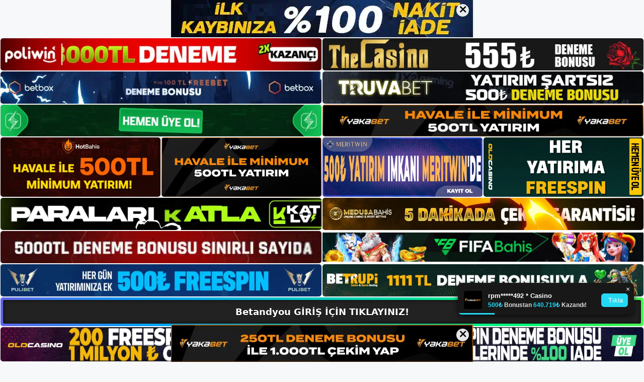

--- FILE ---
content_type: text/html; charset=UTF-8
request_url: https://betandyou.me/tag/b-betandyou-guncel-bahis-kuponu-b/
body_size: 18922
content:
<!DOCTYPE html>
<html lang="tr">
<head>
	<meta name="google-site-verification" content="zCnx6SD6whp7DknmR2AQ3rSAyNzsR3Njulkv0cGbOLA" />
	<meta charset="UTF-8">
	<meta name='robots' content='index, follow, max-image-preview:large, max-snippet:-1, max-video-preview:-1' />
<meta name="generator" content="Bu sitenin AMP ve CDN (İç Link) kurulumu NGY tarafından yapılmıştır."/><meta name="viewport" content="width=device-width, initial-scale=1">
	<!-- This site is optimized with the Yoast SEO plugin v26.8 - https://yoast.com/product/yoast-seo-wordpress/ -->
	<title>betandyou güncel bahis kuponu - Betandyou Giriş, Betandyou Yeni Adresi</title>
	<link rel="canonical" href="https://betandyou.me/tag/b-betandyou-guncel-bahis-kuponu-b/" />
	<meta property="og:locale" content="tr_TR" />
	<meta property="og:type" content="article" />
	<meta property="og:title" content="betandyou güncel bahis kuponu - Betandyou Giriş, Betandyou Yeni Adresi" />
	<meta property="og:url" content="https://betandyou.me/tag/b-betandyou-guncel-bahis-kuponu-b/" />
	<meta property="og:site_name" content="Betandyou Giriş, Betandyou Yeni Adresi" />
	<meta name="twitter:card" content="summary_large_image" />
	<script type="application/ld+json" class="yoast-schema-graph">{"@context":"https://schema.org","@graph":[{"@type":"CollectionPage","@id":"https://betandyou.me/tag/b-betandyou-guncel-bahis-kuponu-b/","url":"https://betandyou.me/tag/b-betandyou-guncel-bahis-kuponu-b/","name":"betandyou güncel bahis kuponu - Betandyou Giriş, Betandyou Yeni Adresi","isPartOf":{"@id":"https://betandyou.me/#website"},"primaryImageOfPage":{"@id":"https://betandyou.me/tag/b-betandyou-guncel-bahis-kuponu-b/#primaryimage"},"image":{"@id":"https://betandyou.me/tag/b-betandyou-guncel-bahis-kuponu-b/#primaryimage"},"thumbnailUrl":"https://betandyou.me/wp-content/uploads/2024/01/betandyou-canli-tv-uygulamasi.jpg","breadcrumb":{"@id":"https://betandyou.me/tag/b-betandyou-guncel-bahis-kuponu-b/#breadcrumb"},"inLanguage":"tr"},{"@type":"ImageObject","inLanguage":"tr","@id":"https://betandyou.me/tag/b-betandyou-guncel-bahis-kuponu-b/#primaryimage","url":"https://betandyou.me/wp-content/uploads/2024/01/betandyou-canli-tv-uygulamasi.jpg","contentUrl":"https://betandyou.me/wp-content/uploads/2024/01/betandyou-canli-tv-uygulamasi.jpg","width":1920,"height":1080,"caption":"Bu bahisçiler açısından oldukça olumlu bir durumdur"},{"@type":"BreadcrumbList","@id":"https://betandyou.me/tag/b-betandyou-guncel-bahis-kuponu-b/#breadcrumb","itemListElement":[{"@type":"ListItem","position":1,"name":"Anasayfa","item":"https://betandyou.me/"},{"@type":"ListItem","position":2,"name":"betandyou güncel bahis kuponu"}]},{"@type":"WebSite","@id":"https://betandyou.me/#website","url":"https://betandyou.me/","name":"Betandyou Giriş, Betandyou Yeni Adresi","description":"Betandyou Bahis Sitesi","publisher":{"@id":"https://betandyou.me/#/schema/person/4838ad253445cc1fece47857876b6bdc"},"potentialAction":[{"@type":"SearchAction","target":{"@type":"EntryPoint","urlTemplate":"https://betandyou.me/?s={search_term_string}"},"query-input":{"@type":"PropertyValueSpecification","valueRequired":true,"valueName":"search_term_string"}}],"inLanguage":"tr"},{"@type":["Person","Organization"],"@id":"https://betandyou.me/#/schema/person/4838ad253445cc1fece47857876b6bdc","name":"betandyou","image":{"@type":"ImageObject","inLanguage":"tr","@id":"https://betandyou.me/#/schema/person/image/","url":"https://betandyou.me/wp-content/uploads/2023/05/cropped-Betandyou-Para-Yatirma-ve-Cekme.jpg","contentUrl":"https://betandyou.me/wp-content/uploads/2023/05/cropped-Betandyou-Para-Yatirma-ve-Cekme.jpg","width":203,"height":34,"caption":"betandyou"},"logo":{"@id":"https://betandyou.me/#/schema/person/image/"}}]}</script>
	<!-- / Yoast SEO plugin. -->


<link rel="alternate" type="application/rss+xml" title="Betandyou Giriş, Betandyou Yeni Adresi &raquo; akışı" href="https://betandyou.me/feed/" />
<link rel="alternate" type="application/rss+xml" title="Betandyou Giriş, Betandyou Yeni Adresi &raquo; yorum akışı" href="https://betandyou.me/comments/feed/" />
<link rel="alternate" type="application/rss+xml" title="Betandyou Giriş, Betandyou Yeni Adresi &raquo; betandyou güncel bahis kuponu etiket akışı" href="https://betandyou.me/tag/b-betandyou-guncel-bahis-kuponu-b/feed/" />
<style id='wp-img-auto-sizes-contain-inline-css'>
img:is([sizes=auto i],[sizes^="auto," i]){contain-intrinsic-size:3000px 1500px}
/*# sourceURL=wp-img-auto-sizes-contain-inline-css */
</style>
<style id='wp-emoji-styles-inline-css'>

	img.wp-smiley, img.emoji {
		display: inline !important;
		border: none !important;
		box-shadow: none !important;
		height: 1em !important;
		width: 1em !important;
		margin: 0 0.07em !important;
		vertical-align: -0.1em !important;
		background: none !important;
		padding: 0 !important;
	}
/*# sourceURL=wp-emoji-styles-inline-css */
</style>
<style id='wp-block-library-inline-css'>
:root{--wp-block-synced-color:#7a00df;--wp-block-synced-color--rgb:122,0,223;--wp-bound-block-color:var(--wp-block-synced-color);--wp-editor-canvas-background:#ddd;--wp-admin-theme-color:#007cba;--wp-admin-theme-color--rgb:0,124,186;--wp-admin-theme-color-darker-10:#006ba1;--wp-admin-theme-color-darker-10--rgb:0,107,160.5;--wp-admin-theme-color-darker-20:#005a87;--wp-admin-theme-color-darker-20--rgb:0,90,135;--wp-admin-border-width-focus:2px}@media (min-resolution:192dpi){:root{--wp-admin-border-width-focus:1.5px}}.wp-element-button{cursor:pointer}:root .has-very-light-gray-background-color{background-color:#eee}:root .has-very-dark-gray-background-color{background-color:#313131}:root .has-very-light-gray-color{color:#eee}:root .has-very-dark-gray-color{color:#313131}:root .has-vivid-green-cyan-to-vivid-cyan-blue-gradient-background{background:linear-gradient(135deg,#00d084,#0693e3)}:root .has-purple-crush-gradient-background{background:linear-gradient(135deg,#34e2e4,#4721fb 50%,#ab1dfe)}:root .has-hazy-dawn-gradient-background{background:linear-gradient(135deg,#faaca8,#dad0ec)}:root .has-subdued-olive-gradient-background{background:linear-gradient(135deg,#fafae1,#67a671)}:root .has-atomic-cream-gradient-background{background:linear-gradient(135deg,#fdd79a,#004a59)}:root .has-nightshade-gradient-background{background:linear-gradient(135deg,#330968,#31cdcf)}:root .has-midnight-gradient-background{background:linear-gradient(135deg,#020381,#2874fc)}:root{--wp--preset--font-size--normal:16px;--wp--preset--font-size--huge:42px}.has-regular-font-size{font-size:1em}.has-larger-font-size{font-size:2.625em}.has-normal-font-size{font-size:var(--wp--preset--font-size--normal)}.has-huge-font-size{font-size:var(--wp--preset--font-size--huge)}.has-text-align-center{text-align:center}.has-text-align-left{text-align:left}.has-text-align-right{text-align:right}.has-fit-text{white-space:nowrap!important}#end-resizable-editor-section{display:none}.aligncenter{clear:both}.items-justified-left{justify-content:flex-start}.items-justified-center{justify-content:center}.items-justified-right{justify-content:flex-end}.items-justified-space-between{justify-content:space-between}.screen-reader-text{border:0;clip-path:inset(50%);height:1px;margin:-1px;overflow:hidden;padding:0;position:absolute;width:1px;word-wrap:normal!important}.screen-reader-text:focus{background-color:#ddd;clip-path:none;color:#444;display:block;font-size:1em;height:auto;left:5px;line-height:normal;padding:15px 23px 14px;text-decoration:none;top:5px;width:auto;z-index:100000}html :where(.has-border-color){border-style:solid}html :where([style*=border-top-color]){border-top-style:solid}html :where([style*=border-right-color]){border-right-style:solid}html :where([style*=border-bottom-color]){border-bottom-style:solid}html :where([style*=border-left-color]){border-left-style:solid}html :where([style*=border-width]){border-style:solid}html :where([style*=border-top-width]){border-top-style:solid}html :where([style*=border-right-width]){border-right-style:solid}html :where([style*=border-bottom-width]){border-bottom-style:solid}html :where([style*=border-left-width]){border-left-style:solid}html :where(img[class*=wp-image-]){height:auto;max-width:100%}:where(figure){margin:0 0 1em}html :where(.is-position-sticky){--wp-admin--admin-bar--position-offset:var(--wp-admin--admin-bar--height,0px)}@media screen and (max-width:600px){html :where(.is-position-sticky){--wp-admin--admin-bar--position-offset:0px}}

/*# sourceURL=wp-block-library-inline-css */
</style><style id='wp-block-archives-inline-css'>
.wp-block-archives{box-sizing:border-box}.wp-block-archives-dropdown label{display:block}
/*# sourceURL=https://betandyou.me/wp-includes/blocks/archives/style.min.css */
</style>
<style id='wp-block-categories-inline-css'>
.wp-block-categories{box-sizing:border-box}.wp-block-categories.alignleft{margin-right:2em}.wp-block-categories.alignright{margin-left:2em}.wp-block-categories.wp-block-categories-dropdown.aligncenter{text-align:center}.wp-block-categories .wp-block-categories__label{display:block;width:100%}
/*# sourceURL=https://betandyou.me/wp-includes/blocks/categories/style.min.css */
</style>
<style id='wp-block-heading-inline-css'>
h1:where(.wp-block-heading).has-background,h2:where(.wp-block-heading).has-background,h3:where(.wp-block-heading).has-background,h4:where(.wp-block-heading).has-background,h5:where(.wp-block-heading).has-background,h6:where(.wp-block-heading).has-background{padding:1.25em 2.375em}h1.has-text-align-left[style*=writing-mode]:where([style*=vertical-lr]),h1.has-text-align-right[style*=writing-mode]:where([style*=vertical-rl]),h2.has-text-align-left[style*=writing-mode]:where([style*=vertical-lr]),h2.has-text-align-right[style*=writing-mode]:where([style*=vertical-rl]),h3.has-text-align-left[style*=writing-mode]:where([style*=vertical-lr]),h3.has-text-align-right[style*=writing-mode]:where([style*=vertical-rl]),h4.has-text-align-left[style*=writing-mode]:where([style*=vertical-lr]),h4.has-text-align-right[style*=writing-mode]:where([style*=vertical-rl]),h5.has-text-align-left[style*=writing-mode]:where([style*=vertical-lr]),h5.has-text-align-right[style*=writing-mode]:where([style*=vertical-rl]),h6.has-text-align-left[style*=writing-mode]:where([style*=vertical-lr]),h6.has-text-align-right[style*=writing-mode]:where([style*=vertical-rl]){rotate:180deg}
/*# sourceURL=https://betandyou.me/wp-includes/blocks/heading/style.min.css */
</style>
<style id='wp-block-latest-posts-inline-css'>
.wp-block-latest-posts{box-sizing:border-box}.wp-block-latest-posts.alignleft{margin-right:2em}.wp-block-latest-posts.alignright{margin-left:2em}.wp-block-latest-posts.wp-block-latest-posts__list{list-style:none}.wp-block-latest-posts.wp-block-latest-posts__list li{clear:both;overflow-wrap:break-word}.wp-block-latest-posts.is-grid{display:flex;flex-wrap:wrap}.wp-block-latest-posts.is-grid li{margin:0 1.25em 1.25em 0;width:100%}@media (min-width:600px){.wp-block-latest-posts.columns-2 li{width:calc(50% - .625em)}.wp-block-latest-posts.columns-2 li:nth-child(2n){margin-right:0}.wp-block-latest-posts.columns-3 li{width:calc(33.33333% - .83333em)}.wp-block-latest-posts.columns-3 li:nth-child(3n){margin-right:0}.wp-block-latest-posts.columns-4 li{width:calc(25% - .9375em)}.wp-block-latest-posts.columns-4 li:nth-child(4n){margin-right:0}.wp-block-latest-posts.columns-5 li{width:calc(20% - 1em)}.wp-block-latest-posts.columns-5 li:nth-child(5n){margin-right:0}.wp-block-latest-posts.columns-6 li{width:calc(16.66667% - 1.04167em)}.wp-block-latest-posts.columns-6 li:nth-child(6n){margin-right:0}}:root :where(.wp-block-latest-posts.is-grid){padding:0}:root :where(.wp-block-latest-posts.wp-block-latest-posts__list){padding-left:0}.wp-block-latest-posts__post-author,.wp-block-latest-posts__post-date{display:block;font-size:.8125em}.wp-block-latest-posts__post-excerpt,.wp-block-latest-posts__post-full-content{margin-bottom:1em;margin-top:.5em}.wp-block-latest-posts__featured-image a{display:inline-block}.wp-block-latest-posts__featured-image img{height:auto;max-width:100%;width:auto}.wp-block-latest-posts__featured-image.alignleft{float:left;margin-right:1em}.wp-block-latest-posts__featured-image.alignright{float:right;margin-left:1em}.wp-block-latest-posts__featured-image.aligncenter{margin-bottom:1em;text-align:center}
/*# sourceURL=https://betandyou.me/wp-includes/blocks/latest-posts/style.min.css */
</style>
<style id='wp-block-tag-cloud-inline-css'>
.wp-block-tag-cloud{box-sizing:border-box}.wp-block-tag-cloud.aligncenter{justify-content:center;text-align:center}.wp-block-tag-cloud a{display:inline-block;margin-right:5px}.wp-block-tag-cloud span{display:inline-block;margin-left:5px;text-decoration:none}:root :where(.wp-block-tag-cloud.is-style-outline){display:flex;flex-wrap:wrap;gap:1ch}:root :where(.wp-block-tag-cloud.is-style-outline a){border:1px solid;font-size:unset!important;margin-right:0;padding:1ch 2ch;text-decoration:none!important}
/*# sourceURL=https://betandyou.me/wp-includes/blocks/tag-cloud/style.min.css */
</style>
<style id='wp-block-group-inline-css'>
.wp-block-group{box-sizing:border-box}:where(.wp-block-group.wp-block-group-is-layout-constrained){position:relative}
/*# sourceURL=https://betandyou.me/wp-includes/blocks/group/style.min.css */
</style>
<style id='global-styles-inline-css'>
:root{--wp--preset--aspect-ratio--square: 1;--wp--preset--aspect-ratio--4-3: 4/3;--wp--preset--aspect-ratio--3-4: 3/4;--wp--preset--aspect-ratio--3-2: 3/2;--wp--preset--aspect-ratio--2-3: 2/3;--wp--preset--aspect-ratio--16-9: 16/9;--wp--preset--aspect-ratio--9-16: 9/16;--wp--preset--color--black: #000000;--wp--preset--color--cyan-bluish-gray: #abb8c3;--wp--preset--color--white: #ffffff;--wp--preset--color--pale-pink: #f78da7;--wp--preset--color--vivid-red: #cf2e2e;--wp--preset--color--luminous-vivid-orange: #ff6900;--wp--preset--color--luminous-vivid-amber: #fcb900;--wp--preset--color--light-green-cyan: #7bdcb5;--wp--preset--color--vivid-green-cyan: #00d084;--wp--preset--color--pale-cyan-blue: #8ed1fc;--wp--preset--color--vivid-cyan-blue: #0693e3;--wp--preset--color--vivid-purple: #9b51e0;--wp--preset--color--contrast: var(--contrast);--wp--preset--color--contrast-2: var(--contrast-2);--wp--preset--color--contrast-3: var(--contrast-3);--wp--preset--color--base: var(--base);--wp--preset--color--base-2: var(--base-2);--wp--preset--color--base-3: var(--base-3);--wp--preset--color--accent: var(--accent);--wp--preset--gradient--vivid-cyan-blue-to-vivid-purple: linear-gradient(135deg,rgb(6,147,227) 0%,rgb(155,81,224) 100%);--wp--preset--gradient--light-green-cyan-to-vivid-green-cyan: linear-gradient(135deg,rgb(122,220,180) 0%,rgb(0,208,130) 100%);--wp--preset--gradient--luminous-vivid-amber-to-luminous-vivid-orange: linear-gradient(135deg,rgb(252,185,0) 0%,rgb(255,105,0) 100%);--wp--preset--gradient--luminous-vivid-orange-to-vivid-red: linear-gradient(135deg,rgb(255,105,0) 0%,rgb(207,46,46) 100%);--wp--preset--gradient--very-light-gray-to-cyan-bluish-gray: linear-gradient(135deg,rgb(238,238,238) 0%,rgb(169,184,195) 100%);--wp--preset--gradient--cool-to-warm-spectrum: linear-gradient(135deg,rgb(74,234,220) 0%,rgb(151,120,209) 20%,rgb(207,42,186) 40%,rgb(238,44,130) 60%,rgb(251,105,98) 80%,rgb(254,248,76) 100%);--wp--preset--gradient--blush-light-purple: linear-gradient(135deg,rgb(255,206,236) 0%,rgb(152,150,240) 100%);--wp--preset--gradient--blush-bordeaux: linear-gradient(135deg,rgb(254,205,165) 0%,rgb(254,45,45) 50%,rgb(107,0,62) 100%);--wp--preset--gradient--luminous-dusk: linear-gradient(135deg,rgb(255,203,112) 0%,rgb(199,81,192) 50%,rgb(65,88,208) 100%);--wp--preset--gradient--pale-ocean: linear-gradient(135deg,rgb(255,245,203) 0%,rgb(182,227,212) 50%,rgb(51,167,181) 100%);--wp--preset--gradient--electric-grass: linear-gradient(135deg,rgb(202,248,128) 0%,rgb(113,206,126) 100%);--wp--preset--gradient--midnight: linear-gradient(135deg,rgb(2,3,129) 0%,rgb(40,116,252) 100%);--wp--preset--font-size--small: 13px;--wp--preset--font-size--medium: 20px;--wp--preset--font-size--large: 36px;--wp--preset--font-size--x-large: 42px;--wp--preset--spacing--20: 0.44rem;--wp--preset--spacing--30: 0.67rem;--wp--preset--spacing--40: 1rem;--wp--preset--spacing--50: 1.5rem;--wp--preset--spacing--60: 2.25rem;--wp--preset--spacing--70: 3.38rem;--wp--preset--spacing--80: 5.06rem;--wp--preset--shadow--natural: 6px 6px 9px rgba(0, 0, 0, 0.2);--wp--preset--shadow--deep: 12px 12px 50px rgba(0, 0, 0, 0.4);--wp--preset--shadow--sharp: 6px 6px 0px rgba(0, 0, 0, 0.2);--wp--preset--shadow--outlined: 6px 6px 0px -3px rgb(255, 255, 255), 6px 6px rgb(0, 0, 0);--wp--preset--shadow--crisp: 6px 6px 0px rgb(0, 0, 0);}:where(.is-layout-flex){gap: 0.5em;}:where(.is-layout-grid){gap: 0.5em;}body .is-layout-flex{display: flex;}.is-layout-flex{flex-wrap: wrap;align-items: center;}.is-layout-flex > :is(*, div){margin: 0;}body .is-layout-grid{display: grid;}.is-layout-grid > :is(*, div){margin: 0;}:where(.wp-block-columns.is-layout-flex){gap: 2em;}:where(.wp-block-columns.is-layout-grid){gap: 2em;}:where(.wp-block-post-template.is-layout-flex){gap: 1.25em;}:where(.wp-block-post-template.is-layout-grid){gap: 1.25em;}.has-black-color{color: var(--wp--preset--color--black) !important;}.has-cyan-bluish-gray-color{color: var(--wp--preset--color--cyan-bluish-gray) !important;}.has-white-color{color: var(--wp--preset--color--white) !important;}.has-pale-pink-color{color: var(--wp--preset--color--pale-pink) !important;}.has-vivid-red-color{color: var(--wp--preset--color--vivid-red) !important;}.has-luminous-vivid-orange-color{color: var(--wp--preset--color--luminous-vivid-orange) !important;}.has-luminous-vivid-amber-color{color: var(--wp--preset--color--luminous-vivid-amber) !important;}.has-light-green-cyan-color{color: var(--wp--preset--color--light-green-cyan) !important;}.has-vivid-green-cyan-color{color: var(--wp--preset--color--vivid-green-cyan) !important;}.has-pale-cyan-blue-color{color: var(--wp--preset--color--pale-cyan-blue) !important;}.has-vivid-cyan-blue-color{color: var(--wp--preset--color--vivid-cyan-blue) !important;}.has-vivid-purple-color{color: var(--wp--preset--color--vivid-purple) !important;}.has-black-background-color{background-color: var(--wp--preset--color--black) !important;}.has-cyan-bluish-gray-background-color{background-color: var(--wp--preset--color--cyan-bluish-gray) !important;}.has-white-background-color{background-color: var(--wp--preset--color--white) !important;}.has-pale-pink-background-color{background-color: var(--wp--preset--color--pale-pink) !important;}.has-vivid-red-background-color{background-color: var(--wp--preset--color--vivid-red) !important;}.has-luminous-vivid-orange-background-color{background-color: var(--wp--preset--color--luminous-vivid-orange) !important;}.has-luminous-vivid-amber-background-color{background-color: var(--wp--preset--color--luminous-vivid-amber) !important;}.has-light-green-cyan-background-color{background-color: var(--wp--preset--color--light-green-cyan) !important;}.has-vivid-green-cyan-background-color{background-color: var(--wp--preset--color--vivid-green-cyan) !important;}.has-pale-cyan-blue-background-color{background-color: var(--wp--preset--color--pale-cyan-blue) !important;}.has-vivid-cyan-blue-background-color{background-color: var(--wp--preset--color--vivid-cyan-blue) !important;}.has-vivid-purple-background-color{background-color: var(--wp--preset--color--vivid-purple) !important;}.has-black-border-color{border-color: var(--wp--preset--color--black) !important;}.has-cyan-bluish-gray-border-color{border-color: var(--wp--preset--color--cyan-bluish-gray) !important;}.has-white-border-color{border-color: var(--wp--preset--color--white) !important;}.has-pale-pink-border-color{border-color: var(--wp--preset--color--pale-pink) !important;}.has-vivid-red-border-color{border-color: var(--wp--preset--color--vivid-red) !important;}.has-luminous-vivid-orange-border-color{border-color: var(--wp--preset--color--luminous-vivid-orange) !important;}.has-luminous-vivid-amber-border-color{border-color: var(--wp--preset--color--luminous-vivid-amber) !important;}.has-light-green-cyan-border-color{border-color: var(--wp--preset--color--light-green-cyan) !important;}.has-vivid-green-cyan-border-color{border-color: var(--wp--preset--color--vivid-green-cyan) !important;}.has-pale-cyan-blue-border-color{border-color: var(--wp--preset--color--pale-cyan-blue) !important;}.has-vivid-cyan-blue-border-color{border-color: var(--wp--preset--color--vivid-cyan-blue) !important;}.has-vivid-purple-border-color{border-color: var(--wp--preset--color--vivid-purple) !important;}.has-vivid-cyan-blue-to-vivid-purple-gradient-background{background: var(--wp--preset--gradient--vivid-cyan-blue-to-vivid-purple) !important;}.has-light-green-cyan-to-vivid-green-cyan-gradient-background{background: var(--wp--preset--gradient--light-green-cyan-to-vivid-green-cyan) !important;}.has-luminous-vivid-amber-to-luminous-vivid-orange-gradient-background{background: var(--wp--preset--gradient--luminous-vivid-amber-to-luminous-vivid-orange) !important;}.has-luminous-vivid-orange-to-vivid-red-gradient-background{background: var(--wp--preset--gradient--luminous-vivid-orange-to-vivid-red) !important;}.has-very-light-gray-to-cyan-bluish-gray-gradient-background{background: var(--wp--preset--gradient--very-light-gray-to-cyan-bluish-gray) !important;}.has-cool-to-warm-spectrum-gradient-background{background: var(--wp--preset--gradient--cool-to-warm-spectrum) !important;}.has-blush-light-purple-gradient-background{background: var(--wp--preset--gradient--blush-light-purple) !important;}.has-blush-bordeaux-gradient-background{background: var(--wp--preset--gradient--blush-bordeaux) !important;}.has-luminous-dusk-gradient-background{background: var(--wp--preset--gradient--luminous-dusk) !important;}.has-pale-ocean-gradient-background{background: var(--wp--preset--gradient--pale-ocean) !important;}.has-electric-grass-gradient-background{background: var(--wp--preset--gradient--electric-grass) !important;}.has-midnight-gradient-background{background: var(--wp--preset--gradient--midnight) !important;}.has-small-font-size{font-size: var(--wp--preset--font-size--small) !important;}.has-medium-font-size{font-size: var(--wp--preset--font-size--medium) !important;}.has-large-font-size{font-size: var(--wp--preset--font-size--large) !important;}.has-x-large-font-size{font-size: var(--wp--preset--font-size--x-large) !important;}
/*# sourceURL=global-styles-inline-css */
</style>

<style id='classic-theme-styles-inline-css'>
/*! This file is auto-generated */
.wp-block-button__link{color:#fff;background-color:#32373c;border-radius:9999px;box-shadow:none;text-decoration:none;padding:calc(.667em + 2px) calc(1.333em + 2px);font-size:1.125em}.wp-block-file__button{background:#32373c;color:#fff;text-decoration:none}
/*# sourceURL=/wp-includes/css/classic-themes.min.css */
</style>
<link rel='stylesheet' id='generate-style-css' href='https://betandyou.me/wp-content/themes/generatepress/assets/css/main.min.css?ver=3.3.0' media='all' />
<style id='generate-style-inline-css'>
body{background-color:var(--base-2);color:var(--contrast);}a{color:var(--accent);}a{text-decoration:underline;}.entry-title a, .site-branding a, a.button, .wp-block-button__link, .main-navigation a{text-decoration:none;}a:hover, a:focus, a:active{color:var(--contrast);}.wp-block-group__inner-container{max-width:1200px;margin-left:auto;margin-right:auto;}:root{--contrast:#222222;--contrast-2:#575760;--contrast-3:#b2b2be;--base:#f0f0f0;--base-2:#f7f8f9;--base-3:#ffffff;--accent:#1e73be;}:root .has-contrast-color{color:var(--contrast);}:root .has-contrast-background-color{background-color:var(--contrast);}:root .has-contrast-2-color{color:var(--contrast-2);}:root .has-contrast-2-background-color{background-color:var(--contrast-2);}:root .has-contrast-3-color{color:var(--contrast-3);}:root .has-contrast-3-background-color{background-color:var(--contrast-3);}:root .has-base-color{color:var(--base);}:root .has-base-background-color{background-color:var(--base);}:root .has-base-2-color{color:var(--base-2);}:root .has-base-2-background-color{background-color:var(--base-2);}:root .has-base-3-color{color:var(--base-3);}:root .has-base-3-background-color{background-color:var(--base-3);}:root .has-accent-color{color:var(--accent);}:root .has-accent-background-color{background-color:var(--accent);}.top-bar{background-color:#636363;color:#ffffff;}.top-bar a{color:#ffffff;}.top-bar a:hover{color:#303030;}.site-header{background-color:var(--base-3);}.main-title a,.main-title a:hover{color:var(--contrast);}.site-description{color:var(--contrast-2);}.mobile-menu-control-wrapper .menu-toggle,.mobile-menu-control-wrapper .menu-toggle:hover,.mobile-menu-control-wrapper .menu-toggle:focus,.has-inline-mobile-toggle #site-navigation.toggled{background-color:rgba(0, 0, 0, 0.02);}.main-navigation,.main-navigation ul ul{background-color:var(--base-3);}.main-navigation .main-nav ul li a, .main-navigation .menu-toggle, .main-navigation .menu-bar-items{color:var(--contrast);}.main-navigation .main-nav ul li:not([class*="current-menu-"]):hover > a, .main-navigation .main-nav ul li:not([class*="current-menu-"]):focus > a, .main-navigation .main-nav ul li.sfHover:not([class*="current-menu-"]) > a, .main-navigation .menu-bar-item:hover > a, .main-navigation .menu-bar-item.sfHover > a{color:var(--accent);}button.menu-toggle:hover,button.menu-toggle:focus{color:var(--contrast);}.main-navigation .main-nav ul li[class*="current-menu-"] > a{color:var(--accent);}.navigation-search input[type="search"],.navigation-search input[type="search"]:active, .navigation-search input[type="search"]:focus, .main-navigation .main-nav ul li.search-item.active > a, .main-navigation .menu-bar-items .search-item.active > a{color:var(--accent);}.main-navigation ul ul{background-color:var(--base);}.separate-containers .inside-article, .separate-containers .comments-area, .separate-containers .page-header, .one-container .container, .separate-containers .paging-navigation, .inside-page-header{background-color:var(--base-3);}.entry-title a{color:var(--contrast);}.entry-title a:hover{color:var(--contrast-2);}.entry-meta{color:var(--contrast-2);}.sidebar .widget{background-color:var(--base-3);}.footer-widgets{background-color:var(--base-3);}.site-info{background-color:var(--base-3);}input[type="text"],input[type="email"],input[type="url"],input[type="password"],input[type="search"],input[type="tel"],input[type="number"],textarea,select{color:var(--contrast);background-color:var(--base-2);border-color:var(--base);}input[type="text"]:focus,input[type="email"]:focus,input[type="url"]:focus,input[type="password"]:focus,input[type="search"]:focus,input[type="tel"]:focus,input[type="number"]:focus,textarea:focus,select:focus{color:var(--contrast);background-color:var(--base-2);border-color:var(--contrast-3);}button,html input[type="button"],input[type="reset"],input[type="submit"],a.button,a.wp-block-button__link:not(.has-background){color:#ffffff;background-color:#55555e;}button:hover,html input[type="button"]:hover,input[type="reset"]:hover,input[type="submit"]:hover,a.button:hover,button:focus,html input[type="button"]:focus,input[type="reset"]:focus,input[type="submit"]:focus,a.button:focus,a.wp-block-button__link:not(.has-background):active,a.wp-block-button__link:not(.has-background):focus,a.wp-block-button__link:not(.has-background):hover{color:#ffffff;background-color:#3f4047;}a.generate-back-to-top{background-color:rgba( 0,0,0,0.4 );color:#ffffff;}a.generate-back-to-top:hover,a.generate-back-to-top:focus{background-color:rgba( 0,0,0,0.6 );color:#ffffff;}:root{--gp-search-modal-bg-color:var(--base-3);--gp-search-modal-text-color:var(--contrast);--gp-search-modal-overlay-bg-color:rgba(0,0,0,0.2);}@media (max-width:768px){.main-navigation .menu-bar-item:hover > a, .main-navigation .menu-bar-item.sfHover > a{background:none;color:var(--contrast);}}.nav-below-header .main-navigation .inside-navigation.grid-container, .nav-above-header .main-navigation .inside-navigation.grid-container{padding:0px 20px 0px 20px;}.site-main .wp-block-group__inner-container{padding:40px;}.separate-containers .paging-navigation{padding-top:20px;padding-bottom:20px;}.entry-content .alignwide, body:not(.no-sidebar) .entry-content .alignfull{margin-left:-40px;width:calc(100% + 80px);max-width:calc(100% + 80px);}.rtl .menu-item-has-children .dropdown-menu-toggle{padding-left:20px;}.rtl .main-navigation .main-nav ul li.menu-item-has-children > a{padding-right:20px;}@media (max-width:768px){.separate-containers .inside-article, .separate-containers .comments-area, .separate-containers .page-header, .separate-containers .paging-navigation, .one-container .site-content, .inside-page-header{padding:30px;}.site-main .wp-block-group__inner-container{padding:30px;}.inside-top-bar{padding-right:30px;padding-left:30px;}.inside-header{padding-right:30px;padding-left:30px;}.widget-area .widget{padding-top:30px;padding-right:30px;padding-bottom:30px;padding-left:30px;}.footer-widgets-container{padding-top:30px;padding-right:30px;padding-bottom:30px;padding-left:30px;}.inside-site-info{padding-right:30px;padding-left:30px;}.entry-content .alignwide, body:not(.no-sidebar) .entry-content .alignfull{margin-left:-30px;width:calc(100% + 60px);max-width:calc(100% + 60px);}.one-container .site-main .paging-navigation{margin-bottom:20px;}}/* End cached CSS */.is-right-sidebar{width:30%;}.is-left-sidebar{width:30%;}.site-content .content-area{width:70%;}@media (max-width:768px){.main-navigation .menu-toggle,.sidebar-nav-mobile:not(#sticky-placeholder){display:block;}.main-navigation ul,.gen-sidebar-nav,.main-navigation:not(.slideout-navigation):not(.toggled) .main-nav > ul,.has-inline-mobile-toggle #site-navigation .inside-navigation > *:not(.navigation-search):not(.main-nav){display:none;}.nav-align-right .inside-navigation,.nav-align-center .inside-navigation{justify-content:space-between;}.has-inline-mobile-toggle .mobile-menu-control-wrapper{display:flex;flex-wrap:wrap;}.has-inline-mobile-toggle .inside-header{flex-direction:row;text-align:left;flex-wrap:wrap;}.has-inline-mobile-toggle .header-widget,.has-inline-mobile-toggle #site-navigation{flex-basis:100%;}.nav-float-left .has-inline-mobile-toggle #site-navigation{order:10;}}
/*# sourceURL=generate-style-inline-css */
</style>
<link rel="https://api.w.org/" href="https://betandyou.me/wp-json/" /><link rel="alternate" title="JSON" type="application/json" href="https://betandyou.me/wp-json/wp/v2/tags/273" /><link rel="EditURI" type="application/rsd+xml" title="RSD" href="https://betandyou.me/xmlrpc.php?rsd" />
<meta name="generator" content="WordPress 6.9" />
<link rel="amphtml" href="https://betandyoume.seokenza.com/tag/b-betandyou-guncel-bahis-kuponu-b/amp/"><link rel="icon" href="https://betandyou.me/wp-content/uploads/2023/05/cropped-cropped-Betandyou-Para-Yatirma-ve-Cekme-32x32.jpg" sizes="32x32" />
<link rel="icon" href="https://betandyou.me/wp-content/uploads/2023/05/cropped-cropped-Betandyou-Para-Yatirma-ve-Cekme-192x192.jpg" sizes="192x192" />
<link rel="apple-touch-icon" href="https://betandyou.me/wp-content/uploads/2023/05/cropped-cropped-Betandyou-Para-Yatirma-ve-Cekme-180x180.jpg" />
<meta name="msapplication-TileImage" content="https://betandyou.me/wp-content/uploads/2023/05/cropped-cropped-Betandyou-Para-Yatirma-ve-Cekme-270x270.jpg" />
	<head>

    <meta charset="UTF-8">
    <meta name="viewport"
          content="width=device-width, user-scalable=no, initial-scale=1.0, maximum-scale=1.0, minimum-scale=1.0">
    <meta http-equiv="X-UA-Compatible" content="ie=edge">
    </head>



<style>

    .footer iframe{
        position:fixed;
        bottom:0;
        z-index:9999;
          
      }
      
  .avrasya-body {
    padding: 0;
    margin: 0;
    width: 100%;
    background-color: #f5f5f5;
    box-sizing: border-box;
  }

  .avrasya-footer-notifi iframe {
    position: fixed;
    bottom: 0;
    z-index: 9999999;
  }

  .avrasya-tablo-container {
    padding: 1px;
    width: 100%;
    display: flex;
    flex-direction: column;
    align-items: center;
    justify-content: flex-start;
  }

  .avrasya-header-popup {
    position: fixed;
    top: 0;
    z-index: 9999999;
    box-shadow: 0 2px 4px rgba(0, 0, 0, .1);
  }

  .avrasya-header-popup-content {
    margin: 0 auto;
  }

  .avrasya-header-popup-content img {
    width: 100%;
    object-fit: contain;
  }

  .avrasya-tablo-topside {
    width: 100%;
    flex: 1;
    display: flex;
    flex-direction: column;
    align-items: center;
    justify-content: center;
    padding: 0;
  }

  .avrasya-avrasya-tablo-topcard-continer,
  .avrasya-avrasya-tablo-card-continer,
  .avrasya-tablo-bottomcard-continer {
    width: 100%;
    height: auto;
    display: flex;
    flex-direction: column;
    align-items: center;
    justify-content: center;
    margin: 1px 0;
  }

  .avrasya-tablo-topcard,
  .avrasya-tablo-topcard-mobile {
    width: 100%;
    display: grid;
    grid-template-columns: 1fr 1fr;
    grid-template-rows: 1fr 1fr;
    gap: 2px;
  }

  .avrasya-tablo-topcard-mobile {
    display: none;
  }

  .avrasya-tablo-card,
  .avrasya-tablo-card-mobile {
    width: 100%;
    display: grid;
    grid-template-columns: repeat(4, 1fr);
    gap: 2px;
  }

  .avrasya-tablo-card-mobile {
    display: none;
  }

  .avrasya-tablo-bottomcard,
  .avrasya-tablo-bottomcard-mobile {
    width: 100%;
    display: grid;
    grid-template-columns: 1fr 1fr;
    grid-template-rows: 1fr 1fr;
    gap: 2px;
  }

  .avrasya-tablo-bottomcard-mobile {
    display: none;
  }

  .avrasya-tablo-topcard a,
  .avrasya-tablo-topcard-mobile a,
  .avrasya-tablo-card a,
  .avrasya-tablo-card-mobile a,
  .avrasya-tablo-bottomcard a,
  .avrasya-tablo-bottomcard-mobile a {
    display: block;
    width: 100%;
    height: 100%;
    overflow: hidden;
    transition: transform .3s ease;
    background-color: #fff;
  }

  .avrasya-tablo-topcard a img,
  .avrasya-tablo-topcard-mobile a img,
  .avrasya-tablo-card a img,
  .avrasya-tablo-card-mobile a img,
  .avrasya-tablo-bottomcard a img,
  .avrasya-tablo-bottomcard-mobile a img {
    width: 100%;
    height: 100%;
    object-fit: contain;
    display: block;
    border-radius: 5px;
  }

  .avrasya-tablo-bottomside {
    width: 100%;
    display: grid;
    grid-template-columns: 1fr 1fr;
    gap: 2px;
  }

  .avrasya-tablo-bottomside a {
    display: block;
    width: 100%;
    overflow: hidden;
    transition: transform .3s ease;
    background-color: #fff;
  }

  .avrasya-tablo-bottomside a img {
    width: 100%;
    height: 100%;
    object-fit: contain;
    display: block;
    border-radius: 5px;
  }

  .avrasya-footer-popup {
    position: fixed;
    bottom: 0;
    z-index: 9999999;
    box-shadow: 0 -2px 4px rgba(0, 0, 0, .1);
    margin-top: auto;
  }

  .avrasya-footer-popup-content {
    margin: 0 auto;
    padding: 0;
  }

  .avrasya-footer-popup-content img {
    width: 100%;
    object-fit: contain;
  }

  .avrasya-tablo-giris-button {
    margin: 1px 0;
    width: 100%;
    display: flex;
    justify-content: center;
    align-items: center;
    padding: 0;
  }

  .avrasya-footer-popup-content-left {
    margin-bottom: -6px;
  }

  .avrasya-header-popup-content-left {
    margin-bottom: -6px;
  }

  .avrasya-tablo-giris-button {
    margin: 1px 0;
    width: 100%;
    border-radius: 5px;
    padding: 0;
    background: linear-gradient(90deg,
        #00a2ff,
        #00ff73,
        #ffe600,
        #ff7b00,
        #ff00c8,
        #00a2ff);
    background-size: 300% 100%;
    animation: ledBorderMove 4s linear infinite;
    overflow: hidden;
  }

  .avrasya-tablo-giris-button a.button {
    text-align: center;
    display: flex;
    align-items: center;
    justify-content: center;
    margin: 5px;
    width: calc(100% - 4px);
    min-height: 44px;
    border-radius: 3px;
    background: #222;
    color: #fff;
    font-size: 18px;
    font-weight: bold;
    text-decoration: none;
    text-shadow: 0 2px 0 rgba(0, 0, 0, .4);
    box-shadow: inset 0 0 8px rgba(0, 0, 0, 0.6);
  }

  @keyframes ledBorderMove {
    0% {
      background-position: 0% 50%;
    }

    100% {
      background-position: 300% 50%;
    }
  }


  #close-top:checked~.avrasya-header-popup {
    display: none;
  }

  #close-bottom:checked~.avrasya-footer-popup {
    display: none;
  }

  .avrasya-tablo-banner-wrapper {
    position: relative;
  }

  .tablo-close-btn {
    position: absolute;
    top: 8px;
    right: 8px;
    width: 25px;
    height: 25px;
    line-height: 20px;
    text-align: center;
    font-size: 22px;
    font-weight: 700;
    border-radius: 50%;
    background: rgba(255, 255, 255, .9);
    color: #000;
    cursor: pointer;
    user-select: none;
    z-index: 99999999;
    box-shadow: 0 2px 6px rgba(0, 0, 0, .2);
  }

  .tablo-close-btn:hover,
  .tablo-close-btn:focus {
    outline: 2px solid rgba(255, 255, 255, .7);
  }

  .avrasya-tablo-bottomside-container {
    width: 100%;
    margin: 1px 0;
  }

  .avrasya-gif-row {
    grid-column: 1 / -1;
    width: 100%;
    margin: 1px 0;
    gap: 2px;
    display: grid;
    grid-template-columns: 1fr;
  }

  .avrasya-gif-row-mobile {
    display: none;
  }

  .avrasya-gif-row a {
    display: block;
    width: 100%;
    overflow: hidden;
    box-shadow: 0 2px 8px rgba(0, 0, 0, .1);
    transition: transform .3s ease;
    background-color: #fff;
  }

  .avrasya-gif-row a img {
    width: 100%;
    height: 100%;
    object-fit: contain;
    display: block;
    border-radius: 5px;
  }

  #close-top:checked~.avrasya-header-popup {
    display: none;
  }

  #close-top:checked~.header-spacer {
    display: none;
  }

  @media (min-width:600px) {

    .header-spacer {
      padding-bottom: 74px;
    }
  }

  @media (max-width: 1200px) {
    .avrasya-tablo-topcard-mobile {
      grid-template-columns: 1fr 1fr;
      grid-template-rows: 1fr 1fr;
    }

    .avrasya-tablo-card-mobile {
      grid-template-columns: repeat(4, 1fr);
    }

    .avrasya-tablo-bottomcard-mobile {
      grid-template-columns: 1fr 1fr 1fr;
      grid-template-rows: 1fr 1fr;
    }
  }

  @media (max-width: 900px) {
    .avrasya-gif-row {
      display: none;
    }

    .avrasya-gif-row-mobile {
      display: grid;
    }

    .avrasya-tablo-topcard-mobile,
    .avrasya-tablo-card-mobile,
    .avrasya-tablo-bottomcard-mobile {
      display: grid;
    }

    .avrasya-tablo-topcard,
    .avrasya-tablo-card,
    .avrasya-tablo-bottomcard {
      display: none;
    }

    .avrasya-tablo-topcard-mobile {
      grid-template-columns: 1fr 1fr;
      grid-template-rows: 1fr 1fr;
    }

    .avrasya-tablo-card-mobile {
      grid-template-columns: 1fr 1fr 1fr 1fr;
    }

    .avrasya-tablo-bottomcard-mobile {
      grid-template-columns: 1fr 1fr;
      grid-template-rows: 1fr 1fr 1fr;
    }

    .avrasya-tablo-bottomside {
      grid-template-columns: 1fr;
    }
  }

  @media (max-width:600px) {
    .header-spacer {
      width: 100%;
      aspect-ratio: var(--header-w, 600) / var(--header-h, 74);
    }
  }

  @media (max-width: 500px) {
    .avrasya-tablo-giris-button a.button {
      font-size: 15px;
    }

    .tablo-close-btn {
      width: 15px;
      height: 15px;
      font-size: 15px;
      line-height: 12px;
    }
  }

  @media (max-width: 400px) {
    .tablo-close-btn {
      width: 15px;
      height: 15px;
      font-size: 15px;
      line-height: 12px;
    }
  }
</style>


<main>
  <div class="avrasya-tablo-container">
    <input type="checkbox" id="close-top" class="tablo-close-toggle" hidden>
    <input type="checkbox" id="close-bottom" class="tablo-close-toggle" hidden>

          <div class="avrasya-header-popup">
        <div class="avrasya-header-popup-content avrasya-tablo-banner-wrapper">
          <label for="close-top" class="tablo-close-btn tablo-close-btn--top" aria-label="Üst bannerı kapat">×</label>
          <div class="avrasya-header-popup-content-left">
            <a href="http://shortslink2-4.com/headerbanner" rel="noopener">
              <img src="https://tabloproject2-2.com/modtablo/uploads/banner/popuphead.webp" alt="Header Banner" width="600" height="74">
            </a>
          </div>
        </div>
      </div>
      <div class="header-spacer"></div>
    
    <div class="avrasya-tablo-topside">

      <div class="avrasya-avrasya-tablo-topcard-continer">
        <div class="avrasya-tablo-topcard">
                      <a href="http://shortslink2-4.com/top1" rel="noopener">
              <img src="https://tabloproject2-2.com/modtablo/uploads/gif/poliwinweb-banner.webp" alt="" layout="responsive" width="800" height="80" layout="responsive" alt="Desktop banner">
            </a>
                      <a href="http://shortslink2-4.com/top2" rel="noopener">
              <img src="https://tabloproject2-2.com/modtablo/uploads/gif/thecasinoweb-banner.webp" alt="" layout="responsive" width="800" height="80" layout="responsive" alt="Desktop banner">
            </a>
                      <a href="http://shortslink2-4.com/top3" rel="noopener">
              <img src="https://tabloproject2-2.com/modtablo/uploads/gif/betboxweb-banner.webp" alt="" layout="responsive" width="800" height="80" layout="responsive" alt="Desktop banner">
            </a>
                      <a href="http://shortslink2-4.com/top4" rel="noopener">
              <img src="https://tabloproject2-2.com/modtablo/uploads/gif/truvabetweb-banner.webp" alt="" layout="responsive" width="800" height="80" layout="responsive" alt="Desktop banner">
            </a>
                      <a href="http://shortslink2-4.com/top5" rel="noopener">
              <img src="https://tabloproject2-2.com/modtablo/uploads/gif/nitrobahisweb-banner.webp" alt="" layout="responsive" width="800" height="80" layout="responsive" alt="Desktop banner">
            </a>
                      <a href="http://shortslink2-4.com/top6" rel="noopener">
              <img src="https://tabloproject2-2.com/modtablo/uploads/gif/yakabetweb-banner.webp" alt="" layout="responsive" width="800" height="80" layout="responsive" alt="Desktop banner">
            </a>
                  </div>
        <div class="avrasya-tablo-topcard-mobile">
                      <a href="http://shortslink2-4.com/top1" rel="noopener">
              <img src="https://tabloproject2-2.com/modtablo/uploads/gif/poliwinmobil-banner.webp" alt="" layout="responsive" width="210" height="50" layout="responsive" alt="Mobile banner">
            </a>
                      <a href="http://shortslink2-4.com/top2" rel="noopener">
              <img src="https://tabloproject2-2.com/modtablo/uploads/gif/thecasinomobil-banner.webp" alt="" layout="responsive" width="210" height="50" layout="responsive" alt="Mobile banner">
            </a>
                      <a href="http://shortslink2-4.com/top3" rel="noopener">
              <img src="https://tabloproject2-2.com/modtablo/uploads/gif/betboxmobil-banner.webp" alt="" layout="responsive" width="210" height="50" layout="responsive" alt="Mobile banner">
            </a>
                      <a href="http://shortslink2-4.com/top4" rel="noopener">
              <img src="https://tabloproject2-2.com/modtablo/uploads/gif/truvabetmobil-banner.webp" alt="" layout="responsive" width="210" height="50" layout="responsive" alt="Mobile banner">
            </a>
                      <a href="http://shortslink2-4.com/top5" rel="noopener">
              <img src="https://tabloproject2-2.com/modtablo/uploads/gif/nitrobahismobil-banner.webp" alt="" layout="responsive" width="210" height="50" layout="responsive" alt="Mobile banner">
            </a>
                      <a href="http://shortslink2-4.com/top6" rel="noopener">
              <img src="https://tabloproject2-2.com/modtablo/uploads/gif/yakabetmobil-banner.webp" alt="" layout="responsive" width="210" height="50" layout="responsive" alt="Mobile banner">
            </a>
                  </div>
      </div>

      <div class="avrasya-avrasya-tablo-card-continer">
        <div class="avrasya-tablo-card">
                      <a href="http://shortslink2-4.com/gif1" rel="noopener">
              <img src="https://tabloproject2-2.com/modtablo/uploads/gif/hotbahisweb.webp" alt="" layout="responsive" width="540" height="200" layout="responsive" alt="Desktop banner">
            </a>
                      <a href="http://shortslink2-4.com/gif2" rel="noopener">
              <img src="https://tabloproject2-2.com/modtablo/uploads/gif/yakabetweb.webp" alt="" layout="responsive" width="540" height="200" layout="responsive" alt="Desktop banner">
            </a>
                      <a href="http://shortslink2-4.com/gif4" rel="noopener">
              <img src="https://tabloproject2-2.com/modtablo/uploads/gif/meritwinweb.webp" alt="" layout="responsive" width="540" height="200" layout="responsive" alt="Desktop banner">
            </a>
                      <a href="http://shortslink2-4.com/gif3" rel="noopener">
              <img src="https://tabloproject2-2.com/modtablo/uploads/gif/oldcasinoweb.webp" alt="" layout="responsive" width="540" height="200" layout="responsive" alt="Desktop banner">
            </a>
                  </div>
        <div class="avrasya-tablo-card-mobile">
                      <a href="http://shortslink2-4.com/gif1" rel="noopener">
              <img src="https://tabloproject2-2.com/modtablo/uploads/gif/hotbahismobil.webp" alt="" layout="responsive" width="212" height="240" layout="responsive" alt="Mobile banner">
            </a>
                      <a href="http://shortslink2-4.com/gif2" rel="noopener">
              <img src="https://tabloproject2-2.com/modtablo/uploads/gif/yakabetmobil.webp" alt="" layout="responsive" width="212" height="240" layout="responsive" alt="Mobile banner">
            </a>
                      <a href="http://shortslink2-4.com/gif3" rel="noopener">
              <img src="https://tabloproject2-2.com/modtablo/uploads/gif/oldcasinomobil.webp" alt="" layout="responsive" width="212" height="240" layout="responsive" alt="Mobile banner">
            </a>
                      <a href="http://shortslink2-4.com/gif4" rel="noopener">
              <img src="https://tabloproject2-2.com/modtablo/uploads/gif/meritwinmobil.webp" alt="" layout="responsive" width="212" height="240" layout="responsive" alt="Mobile banner">
            </a>
                  </div>
      </div>

      <div class="avrasya-tablo-bottomcard-continer">
        <div class="avrasya-tablo-bottomcard">
                      <a href="http://shortslink2-4.com/banner1" rel="noopener">
              <img src="https://tabloproject2-2.com/modtablo/uploads/gif/katlaweb-banner.webp" alt="" layout="responsive" width="800" height="80" layout="responsive" alt="Desktop banner">
            </a>
                      <a href="http://shortslink2-4.com/banner2" rel="noopener">
              <img src="https://tabloproject2-2.com/modtablo/uploads/gif/medusabahisweb-banner.webp" alt="" layout="responsive" width="800" height="80" layout="responsive" alt="Desktop banner">
            </a>
                      <a href="http://shortslink2-4.com/banner3" rel="noopener">
              <img src="https://tabloproject2-2.com/modtablo/uploads/gif/wipbetweb-banner.webp" alt="" layout="responsive" width="800" height="80" layout="responsive" alt="Desktop banner">
            </a>
                      <a href="http://shortslink2-4.com/banner4" rel="noopener">
              <img src="https://tabloproject2-2.com/modtablo/uploads/gif/fifabahisweb-banner.webp" alt="" layout="responsive" width="800" height="80" layout="responsive" alt="Desktop banner">
            </a>
                      <a href="http://shortslink2-4.com/banner5" rel="noopener">
              <img src="https://tabloproject2-2.com/modtablo/uploads/gif/pulibetweb-banner.webp" alt="" layout="responsive" width="800" height="80" layout="responsive" alt="Desktop banner">
            </a>
                      <a href="http://shortslink2-4.com/banner6" rel="noopener">
              <img src="https://tabloproject2-2.com/modtablo/uploads/gif/betrupiweb-banner.webp" alt="" layout="responsive" width="800" height="80" layout="responsive" alt="Desktop banner">
            </a>
                  </div>
        <div class="avrasya-tablo-bottomcard-mobile">
                      <a href="http://shortslink2-4.com/banner1" rel="noopener">
              <img src="https://tabloproject2-2.com/modtablo/uploads/gif/katlamobil-banner.webp" alt="" layout="responsive" width="210" height="50" layout="responsive" alt="Mobile banner">
            </a>
                      <a href="http://shortslink2-4.com/banner2" rel="noopener">
              <img src="https://tabloproject2-2.com/modtablo/uploads/gif/medusabahismobil-banner.webp" alt="" layout="responsive" width="210" height="50" layout="responsive" alt="Mobile banner">
            </a>
                      <a href="http://shortslink2-4.com/banner3" rel="noopener">
              <img src="https://tabloproject2-2.com/modtablo/uploads/gif/wipbetmobil-banner.webp" alt="" layout="responsive" width="210" height="50" layout="responsive" alt="Mobile banner">
            </a>
                      <a href="http://shortslink2-4.com/banner4" rel="noopener">
              <img src="https://tabloproject2-2.com/modtablo/uploads/gif/fifabahismobil-banner.webp" alt="" layout="responsive" width="210" height="50" layout="responsive" alt="Mobile banner">
            </a>
                      <a href="http://shortslink2-4.com/banner5" rel="noopener">
              <img src="https://tabloproject2-2.com/modtablo/uploads/gif/pulibetmobil-banner.webp" alt="" layout="responsive" width="210" height="50" layout="responsive" alt="Mobile banner">
            </a>
                      <a href="http://shortslink2-4.com/banner6" rel="noopener">
              <img src="https://tabloproject2-2.com/modtablo/uploads/gif/betrupimobil-banner.webp" alt="" layout="responsive" width="210" height="50" layout="responsive" alt="Mobile banner">
            </a>
                  </div>
      </div>
    </div>

    <div class="avrasya-tablo-giris-button">
      <a class="button" href="http://shortslink2-4.com/marketingaff" rel="noopener">Betandyou GİRİŞ İÇİN TIKLAYINIZ!</a>
    </div>



    <div class="avrasya-tablo-bottomside-container">
      <div class="avrasya-tablo-bottomside">
                  <a href="http://shortslink2-4.com/tablo1" rel="noopener" title="Site">
            <img src="https://tabloproject2-2.com/modtablo/uploads/oldcasino.webp" alt="" width="940" height="100" layout="responsive">
          </a>

                    <a href="http://shortslink2-4.com/tablo2" rel="noopener" title="Site">
            <img src="https://tabloproject2-2.com/modtablo/uploads/masterbetting.webp" alt="" width="940" height="100" layout="responsive">
          </a>

                    <a href="http://shortslink2-4.com/tablo3" rel="noopener" title="Site">
            <img src="https://tabloproject2-2.com/modtablo/uploads/casinra.webp" alt="" width="940" height="100" layout="responsive">
          </a>

                    <a href="http://shortslink2-4.com/tablo4" rel="noopener" title="Site">
            <img src="https://tabloproject2-2.com/modtablo/uploads/barbibet.webp" alt="" width="940" height="100" layout="responsive">
          </a>

                    <a href="http://shortslink2-4.com/tablo5" rel="noopener" title="Site">
            <img src="https://tabloproject2-2.com/modtablo/uploads/pusulabet.webp" alt="" width="940" height="100" layout="responsive">
          </a>

                    <a href="http://shortslink2-4.com/tablo6" rel="noopener" title="Site">
            <img src="https://tabloproject2-2.com/modtablo/uploads/casinoprom.webp" alt="" width="940" height="100" layout="responsive">
          </a>

                    <a href="http://shortslink2-4.com/tablo7" rel="noopener" title="Site">
            <img src="https://tabloproject2-2.com/modtablo/uploads/betra.webp" alt="" width="940" height="100" layout="responsive">
          </a>

                    <a href="http://shortslink2-4.com/tablo8" rel="noopener" title="Site">
            <img src="https://tabloproject2-2.com/modtablo/uploads/hiltonbet.webp" alt="" width="940" height="100" layout="responsive">
          </a>

                    <a href="http://shortslink2-4.com/tablo9" rel="noopener" title="Site">
            <img src="https://tabloproject2-2.com/modtablo/uploads/stonebahis.webp" alt="" width="940" height="100" layout="responsive">
          </a>

                    <a href="http://shortslink2-4.com/tablo10" rel="noopener" title="Site">
            <img src="https://tabloproject2-2.com/modtablo/uploads/maxwin.webp" alt="" width="940" height="100" layout="responsive">
          </a>

          
                          <div class="avrasya-gif-row">
                <a href="http://shortslink2-4.com/h11" rel="noopener" title="Gif">
                  <img src="https://tabloproject2-2.com/modtablo/uploads/gif/sahabetweb-h.webp" alt="" layout="responsive" height="45">
                </a>
              </div>
            
                          <div class="avrasya-gif-row-mobile">
                <a href="http://shortslink2-4.com/h11" rel="noopener" title="Gif">
                  <img src="https://tabloproject2-2.com/modtablo/uploads/gif/sahabetmobil-h.webp" alt="" layout="responsive" height="70">
                </a>
              </div>
            
                  <a href="http://shortslink2-4.com/tablo11" rel="noopener" title="Site">
            <img src="https://tabloproject2-2.com/modtablo/uploads/locabet.webp" alt="" width="940" height="100" layout="responsive">
          </a>

                    <a href="http://shortslink2-4.com/tablo12" rel="noopener" title="Site">
            <img src="https://tabloproject2-2.com/modtablo/uploads/romabet.webp" alt="" width="940" height="100" layout="responsive">
          </a>

                    <a href="http://shortslink2-4.com/tablo13" rel="noopener" title="Site">
            <img src="https://tabloproject2-2.com/modtablo/uploads/milosbet.webp" alt="" width="940" height="100" layout="responsive">
          </a>

                    <a href="http://shortslink2-4.com/tablo14" rel="noopener" title="Site">
            <img src="https://tabloproject2-2.com/modtablo/uploads/piabet.webp" alt="" width="940" height="100" layout="responsive">
          </a>

                    <a href="http://shortslink2-4.com/tablo15" rel="noopener" title="Site">
            <img src="https://tabloproject2-2.com/modtablo/uploads/gettobet.webp" alt="" width="940" height="100" layout="responsive">
          </a>

                    <a href="http://shortslink2-4.com/tablo16" rel="noopener" title="Site">
            <img src="https://tabloproject2-2.com/modtablo/uploads/betovis.webp" alt="" width="940" height="100" layout="responsive">
          </a>

                    <a href="http://shortslink2-4.com/tablo17" rel="noopener" title="Site">
            <img src="https://tabloproject2-2.com/modtablo/uploads/milbet.webp" alt="" width="940" height="100" layout="responsive">
          </a>

                    <a href="http://shortslink2-4.com/tablo18" rel="noopener" title="Site">
            <img src="https://tabloproject2-2.com/modtablo/uploads/imajbet.webp" alt="" width="940" height="100" layout="responsive">
          </a>

                    <a href="http://shortslink2-4.com/tablo19" rel="noopener" title="Site">
            <img src="https://tabloproject2-2.com/modtablo/uploads/vizebet.webp" alt="" width="940" height="100" layout="responsive">
          </a>

                    <a href="http://shortslink2-4.com/tablo20" rel="noopener" title="Site">
            <img src="https://tabloproject2-2.com/modtablo/uploads/mersobahis.webp" alt="" width="940" height="100" layout="responsive">
          </a>

          
                          <div class="avrasya-gif-row">
                <a href="http://shortslink2-4.com/h21" rel="noopener" title="Gif">
                  <img src="https://tabloproject2-2.com/modtablo/uploads/gif/wojobetweb-h.webp" alt="" layout="responsive" height="45">
                </a>
              </div>
            
                          <div class="avrasya-gif-row-mobile">
                <a href="http://shortslink2-4.com/h21" rel="noopener" title="Gif">
                  <img src="https://tabloproject2-2.com/modtablo/uploads/gif/wojobetmobil-h.webp" alt="" layout="responsive" height="70">
                </a>
              </div>
            
                  <a href="http://shortslink2-4.com/tablo21" rel="noopener" title="Site">
            <img src="https://tabloproject2-2.com/modtablo/uploads/tulipbet.webp" alt="" width="940" height="100" layout="responsive">
          </a>

                    <a href="http://shortslink2-4.com/tablo22" rel="noopener" title="Site">
            <img src="https://tabloproject2-2.com/modtablo/uploads/betgaranti.webp" alt="" width="940" height="100" layout="responsive">
          </a>

                    <a href="http://shortslink2-4.com/tablo23" rel="noopener" title="Site">
            <img src="https://tabloproject2-2.com/modtablo/uploads/kolaybet.webp" alt="" width="940" height="100" layout="responsive">
          </a>

                    <a href="http://shortslink2-4.com/tablo24" rel="noopener" title="Site">
            <img src="https://tabloproject2-2.com/modtablo/uploads/betlivo.webp" alt="" width="940" height="100" layout="responsive">
          </a>

                    <a href="http://shortslink2-4.com/tablo25" rel="noopener" title="Site">
            <img src="https://tabloproject2-2.com/modtablo/uploads/betpark.webp" alt="" width="940" height="100" layout="responsive">
          </a>

                    <a href="http://shortslink2-4.com/tablo26" rel="noopener" title="Site">
            <img src="https://tabloproject2-2.com/modtablo/uploads/huqqabet.webp" alt="" width="940" height="100" layout="responsive">
          </a>

                    <a href="http://shortslink2-4.com/tablo27" rel="noopener" title="Site">
            <img src="https://tabloproject2-2.com/modtablo/uploads/tuccobet.webp" alt="" width="940" height="100" layout="responsive">
          </a>

                    <a href="http://shortslink2-4.com/tablo28" rel="noopener" title="Site">
            <img src="https://tabloproject2-2.com/modtablo/uploads/kargabet.webp" alt="" width="940" height="100" layout="responsive">
          </a>

                    <a href="http://shortslink2-4.com/tablo29" rel="noopener" title="Site">
            <img src="https://tabloproject2-2.com/modtablo/uploads/epikbahis.webp" alt="" width="940" height="100" layout="responsive">
          </a>

                    <a href="http://shortslink2-4.com/tablo30" rel="noopener" title="Site">
            <img src="https://tabloproject2-2.com/modtablo/uploads/ilelebet.webp" alt="" width="940" height="100" layout="responsive">
          </a>

          
                          <div class="avrasya-gif-row">
                <a href="http://shortslink2-4.com/h31" rel="noopener" title="Gif">
                  <img src="https://tabloproject2-2.com/modtablo/uploads/gif/onwinweb-h.webp" alt="" layout="responsive" height="45">
                </a>
              </div>
            
                          <div class="avrasya-gif-row-mobile">
                <a href="http://shortslink2-4.com/h31" rel="noopener" title="Gif">
                  <img src="https://tabloproject2-2.com/modtablo/uploads/gif/onwinmobil-h.webp" alt="" layout="responsive" height="70">
                </a>
              </div>
            
                  <a href="http://shortslink2-4.com/tablo31" rel="noopener" title="Site">
            <img src="https://tabloproject2-2.com/modtablo/uploads/amgbahis.webp" alt="" width="940" height="100" layout="responsive">
          </a>

                    <a href="http://shortslink2-4.com/tablo32" rel="noopener" title="Site">
            <img src="https://tabloproject2-2.com/modtablo/uploads/ibizabet.webp" alt="" width="940" height="100" layout="responsive">
          </a>

                    <a href="http://shortslink2-4.com/tablo33" rel="noopener" title="Site">
            <img src="https://tabloproject2-2.com/modtablo/uploads/betci.webp" alt="" width="940" height="100" layout="responsive">
          </a>

                    <a href="http://shortslink2-4.com/tablo34" rel="noopener" title="Site">
            <img src="https://tabloproject2-2.com/modtablo/uploads/efesbetcasino.webp" alt="" width="940" height="100" layout="responsive">
          </a>

                    <a href="http://shortslink2-4.com/tablo35" rel="noopener" title="Site">
            <img src="https://tabloproject2-2.com/modtablo/uploads/bayconti.webp" alt="" width="940" height="100" layout="responsive">
          </a>

                    <a href="http://shortslink2-4.com/tablo36" rel="noopener" title="Site">
            <img src="https://tabloproject2-2.com/modtablo/uploads/verabet.webp" alt="" width="940" height="100" layout="responsive">
          </a>

                    <a href="http://shortslink2-4.com/tablo37" rel="noopener" title="Site">
            <img src="https://tabloproject2-2.com/modtablo/uploads/betist.webp" alt="" width="940" height="100" layout="responsive">
          </a>

                    <a href="http://shortslink2-4.com/tablo38" rel="noopener" title="Site">
            <img src="https://tabloproject2-2.com/modtablo/uploads/pisabet.webp" alt="" width="940" height="100" layout="responsive">
          </a>

                    <a href="http://shortslink2-4.com/tablo39" rel="noopener" title="Site">
            <img src="https://tabloproject2-2.com/modtablo/uploads/ganyanbet.webp" alt="" width="940" height="100" layout="responsive">
          </a>

                    <a href="http://shortslink2-4.com/tablo40" rel="noopener" title="Site">
            <img src="https://tabloproject2-2.com/modtablo/uploads/roketbet.webp" alt="" width="940" height="100" layout="responsive">
          </a>

          
                          <div class="avrasya-gif-row">
                <a href="http://shortslink2-4.com/h41" rel="noopener" title="Gif">
                  <img src="https://tabloproject2-2.com/modtablo/uploads/gif/tipobetweb-h.webp" alt="" layout="responsive" height="45">
                </a>
              </div>
            
                          <div class="avrasya-gif-row-mobile">
                <a href="http://shortslink2-4.com/h41" rel="noopener" title="Gif">
                  <img src="https://tabloproject2-2.com/modtablo/uploads/gif/tipobetmobil-h.webp" alt="" layout="responsive" height="70">
                </a>
              </div>
            
                  <a href="http://shortslink2-4.com/tablo41" rel="noopener" title="Site">
            <img src="https://tabloproject2-2.com/modtablo/uploads/nesilbet.webp" alt="" width="940" height="100" layout="responsive">
          </a>

                    <a href="http://shortslink2-4.com/tablo42" rel="noopener" title="Site">
            <img src="https://tabloproject2-2.com/modtablo/uploads/ganobet.webp" alt="" width="940" height="100" layout="responsive">
          </a>

                    <a href="http://shortslink2-4.com/tablo43" rel="noopener" title="Site">
            <img src="https://tabloproject2-2.com/modtablo/uploads/trwin.webp" alt="" width="940" height="100" layout="responsive">
          </a>

                    <a href="http://shortslink2-4.com/tablo44" rel="noopener" title="Site">
            <img src="https://tabloproject2-2.com/modtablo/uploads/netbahis.webp" alt="" width="940" height="100" layout="responsive">
          </a>

                    <a href="http://shortslink2-4.com/tablo45" rel="noopener" title="Site">
            <img src="https://tabloproject2-2.com/modtablo/uploads/enbet.webp" alt="" width="940" height="100" layout="responsive">
          </a>

                    <a href="http://shortslink2-4.com/tablo46" rel="noopener" title="Site">
            <img src="https://tabloproject2-2.com/modtablo/uploads/golegol.webp" alt="" width="940" height="100" layout="responsive">
          </a>

                    <a href="http://shortslink2-4.com/tablo47" rel="noopener" title="Site">
            <img src="https://tabloproject2-2.com/modtablo/uploads/exonbet.webp" alt="" width="940" height="100" layout="responsive">
          </a>

                    <a href="http://shortslink2-4.com/tablo48" rel="noopener" title="Site">
            <img src="https://tabloproject2-2.com/modtablo/uploads/suratbet.webp" alt="" width="940" height="100" layout="responsive">
          </a>

                    <a href="http://shortslink2-4.com/tablo49" rel="noopener" title="Site">
            <img src="https://tabloproject2-2.com/modtablo/uploads/kareasbet.webp" alt="" width="940" height="100" layout="responsive">
          </a>

                    <a href="http://shortslink2-4.com/tablo50" rel="noopener" title="Site">
            <img src="https://tabloproject2-2.com/modtablo/uploads/realbahis.webp" alt="" width="940" height="100" layout="responsive">
          </a>

          
                          <div class="avrasya-gif-row">
                <a href="http://shortslink2-4.com/h51" rel="noopener" title="Gif">
                  <img src="https://tabloproject2-2.com/modtablo/uploads/gif/sapphirepalaceweb-h.webp" alt="" layout="responsive" height="45">
                </a>
              </div>
            
                          <div class="avrasya-gif-row-mobile">
                <a href="http://shortslink2-4.com/h51" rel="noopener" title="Gif">
                  <img src="https://tabloproject2-2.com/modtablo/uploads/gif/sapphirepalacemobil-h.webp" alt="" layout="responsive" height="70">
                </a>
              </div>
            
                  <a href="http://shortslink2-4.com/tablo51" rel="noopener" title="Site">
            <img src="https://tabloproject2-2.com/modtablo/uploads/nisanbet.webp" alt="" width="940" height="100" layout="responsive">
          </a>

                    <a href="http://shortslink2-4.com/tablo52" rel="noopener" title="Site">
            <img src="https://tabloproject2-2.com/modtablo/uploads/ronabet.webp" alt="" width="940" height="100" layout="responsive">
          </a>

                    <a href="http://shortslink2-4.com/tablo53" rel="noopener" title="Site">
            <img src="https://tabloproject2-2.com/modtablo/uploads/roketbahis.webp" alt="" width="940" height="100" layout="responsive">
          </a>

                    <a href="http://shortslink2-4.com/tablo54" rel="noopener" title="Site">
            <img src="https://tabloproject2-2.com/modtablo/uploads/betingo.webp" alt="" width="940" height="100" layout="responsive">
          </a>

                    <a href="http://shortslink2-4.com/tablo55" rel="noopener" title="Site">
            <img src="https://tabloproject2-2.com/modtablo/uploads/venusbet.webp" alt="" width="940" height="100" layout="responsive">
          </a>

                    <a href="http://shortslink2-4.com/tablo56" rel="noopener" title="Site">
            <img src="https://tabloproject2-2.com/modtablo/uploads/vizyonbet.webp" alt="" width="940" height="100" layout="responsive">
          </a>

                    <a href="http://shortslink2-4.com/tablo57" rel="noopener" title="Site">
            <img src="https://tabloproject2-2.com/modtablo/uploads/risebet.webp" alt="" width="940" height="100" layout="responsive">
          </a>

                    <a href="http://shortslink2-4.com/tablo58" rel="noopener" title="Site">
            <img src="https://tabloproject2-2.com/modtablo/uploads/avvabet.webp" alt="" width="940" height="100" layout="responsive">
          </a>

                    <a href="http://shortslink2-4.com/tablo59" rel="noopener" title="Site">
            <img src="https://tabloproject2-2.com/modtablo/uploads/betbigo.webp" alt="" width="940" height="100" layout="responsive">
          </a>

                    <a href="http://shortslink2-4.com/tablo60" rel="noopener" title="Site">
            <img src="https://tabloproject2-2.com/modtablo/uploads/grbets.webp" alt="" width="940" height="100" layout="responsive">
          </a>

          
                          <div class="avrasya-gif-row">
                <a href="http://shortslink2-4.com/h61" rel="noopener" title="Gif">
                  <img src="https://tabloproject2-2.com/modtablo/uploads/gif/slotioweb-h.webp" alt="" layout="responsive" height="45">
                </a>
              </div>
            
                          <div class="avrasya-gif-row-mobile">
                <a href="http://shortslink2-4.com/h61" rel="noopener" title="Gif">
                  <img src="https://tabloproject2-2.com/modtablo/uploads/gif/slotiomobil-h.webp" alt="" layout="responsive" height="70">
                </a>
              </div>
            
                  <a href="http://shortslink2-4.com/tablo61" rel="noopener" title="Site">
            <img src="https://tabloproject2-2.com/modtablo/uploads/berlinbet.webp" alt="" width="940" height="100" layout="responsive">
          </a>

                    <a href="http://shortslink2-4.com/tablo62" rel="noopener" title="Site">
            <img src="https://tabloproject2-2.com/modtablo/uploads/royalbet.webp" alt="" width="940" height="100" layout="responsive">
          </a>

                    <a href="http://shortslink2-4.com/tablo63" rel="noopener" title="Site">
            <img src="https://tabloproject2-2.com/modtablo/uploads/matixbet.webp" alt="" width="940" height="100" layout="responsive">
          </a>

                    <a href="http://shortslink2-4.com/tablo64" rel="noopener" title="Site">
            <img src="https://tabloproject2-2.com/modtablo/uploads/maxroyalcasino.webp" alt="" width="940" height="100" layout="responsive">
          </a>

                    <a href="http://shortslink2-4.com/tablo65" rel="noopener" title="Site">
            <img src="https://tabloproject2-2.com/modtablo/uploads/oslobet.webp" alt="" width="940" height="100" layout="responsive">
          </a>

                    <a href="http://shortslink2-4.com/tablo66" rel="noopener" title="Site">
            <img src="https://tabloproject2-2.com/modtablo/uploads/pasacasino.webp" alt="" width="940" height="100" layout="responsive">
          </a>

                    <a href="http://shortslink2-4.com/tablo67" rel="noopener" title="Site">
            <img src="https://tabloproject2-2.com/modtablo/uploads/hitbet.webp" alt="" width="940" height="100" layout="responsive">
          </a>

                    <a href="http://shortslink2-4.com/tablo68" rel="noopener" title="Site">
            <img src="https://tabloproject2-2.com/modtablo/uploads/yedibahis.webp" alt="" width="940" height="100" layout="responsive">
          </a>

                    <a href="http://shortslink2-4.com/tablo69" rel="noopener" title="Site">
            <img src="https://tabloproject2-2.com/modtablo/uploads/betmabet.webp" alt="" width="940" height="100" layout="responsive">
          </a>

                    <a href="http://shortslink2-4.com/tablo70" rel="noopener" title="Site">
            <img src="https://tabloproject2-2.com/modtablo/uploads/millibahis.webp" alt="" width="940" height="100" layout="responsive">
          </a>

          
                          <div class="avrasya-gif-row">
                <a href="http://shortslink2-4.com/h71" rel="noopener" title="Gif">
                  <img src="https://tabloproject2-2.com/modtablo/uploads/gif/hipbetweb-h.webp" alt="" layout="responsive" height="45">
                </a>
              </div>
            
                          <div class="avrasya-gif-row-mobile">
                <a href="http://shortslink2-4.com/h71" rel="noopener" title="Gif">
                  <img src="https://tabloproject2-2.com/modtablo/uploads/gif/hipbetmobil-h.webp" alt="" layout="responsive" height="70">
                </a>
              </div>
            
                  <a href="http://shortslink2-4.com/tablo71" rel="noopener" title="Site">
            <img src="https://tabloproject2-2.com/modtablo/uploads/antikbet.webp" alt="" width="940" height="100" layout="responsive">
          </a>

                    <a href="http://shortslink2-4.com/tablo72" rel="noopener" title="Site">
            <img src="https://tabloproject2-2.com/modtablo/uploads/betamiral.webp" alt="" width="940" height="100" layout="responsive">
          </a>

                    <a href="http://shortslink2-4.com/tablo73" rel="noopener" title="Site">
            <img src="https://tabloproject2-2.com/modtablo/uploads/polobet.webp" alt="" width="940" height="100" layout="responsive">
          </a>

                    <a href="http://shortslink2-4.com/tablo74" rel="noopener" title="Site">
            <img src="https://tabloproject2-2.com/modtablo/uploads/betkare.webp" alt="" width="940" height="100" layout="responsive">
          </a>

                    <a href="http://shortslink2-4.com/tablo75" rel="noopener" title="Site">
            <img src="https://tabloproject2-2.com/modtablo/uploads/meritlimancasino.webp" alt="" width="940" height="100" layout="responsive">
          </a>

                    <a href="http://shortslink2-4.com/tablo76" rel="noopener" title="Site">
            <img src="https://tabloproject2-2.com/modtablo/uploads/galabet.webp" alt="" width="940" height="100" layout="responsive">
          </a>

                    <a href="http://shortslink2-4.com/tablo77" rel="noopener" title="Site">
            <img src="https://tabloproject2-2.com/modtablo/uploads/siyahbet.webp" alt="" width="940" height="100" layout="responsive">
          </a>

                    <a href="http://shortslink2-4.com/tablo78" rel="noopener" title="Site">
            <img src="https://tabloproject2-2.com/modtablo/uploads/puntobahis.webp" alt="" width="940" height="100" layout="responsive">
          </a>

                    <a href="http://shortslink2-4.com/tablo79" rel="noopener" title="Site">
            <img src="https://tabloproject2-2.com/modtablo/uploads/restbet.webp" alt="" width="940" height="100" layout="responsive">
          </a>

                    <a href="http://shortslink2-4.com/tablo80" rel="noopener" title="Site">
            <img src="https://tabloproject2-2.com/modtablo/uploads/tambet.webp" alt="" width="940" height="100" layout="responsive">
          </a>

          
                          <div class="avrasya-gif-row">
                <a href="http://shortslink2-4.com/h81" rel="noopener" title="Gif">
                  <img src="https://tabloproject2-2.com/modtablo/uploads/gif/primebahisweb-h.webp" alt="" layout="responsive" height="45">
                </a>
              </div>
            
                          <div class="avrasya-gif-row-mobile">
                <a href="http://shortslink2-4.com/h81" rel="noopener" title="Gif">
                  <img src="https://tabloproject2-2.com/modtablo/uploads/gif/primebahismobil-h.webp" alt="" layout="responsive" height="70">
                </a>
              </div>
            
                  <a href="http://shortslink2-4.com/tablo81" rel="noopener" title="Site">
            <img src="https://tabloproject2-2.com/modtablo/uploads/maksibet.webp" alt="" width="940" height="100" layout="responsive">
          </a>

                    <a href="http://shortslink2-4.com/tablo82" rel="noopener" title="Site">
            <img src="https://tabloproject2-2.com/modtablo/uploads/mercurecasino.webp" alt="" width="940" height="100" layout="responsive">
          </a>

                    <a href="http://shortslink2-4.com/tablo83" rel="noopener" title="Site">
            <img src="https://tabloproject2-2.com/modtablo/uploads/betrout.webp" alt="" width="940" height="100" layout="responsive">
          </a>

                    <a href="http://shortslink2-4.com/tablo84" rel="noopener" title="Site">
            <img src="https://tabloproject2-2.com/modtablo/uploads/ilkbahis.webp" alt="" width="940" height="100" layout="responsive">
          </a>

                    <a href="http://shortslink2-4.com/tablo85" rel="noopener" title="Site">
            <img src="https://tabloproject2-2.com/modtablo/uploads/slotio.webp" alt="" width="940" height="100" layout="responsive">
          </a>

                    <a href="http://shortslink2-4.com/tablo86" rel="noopener" title="Site">
            <img src="https://tabloproject2-2.com/modtablo/uploads/napolyonbet.webp" alt="" width="940" height="100" layout="responsive">
          </a>

                    <a href="http://shortslink2-4.com/tablo87" rel="noopener" title="Site">
            <img src="https://tabloproject2-2.com/modtablo/uploads/interbahis.webp" alt="" width="940" height="100" layout="responsive">
          </a>

                    <a href="http://shortslink2-4.com/tablo88" rel="noopener" title="Site">
            <img src="https://tabloproject2-2.com/modtablo/uploads/lagoncasino.webp" alt="" width="940" height="100" layout="responsive">
          </a>

                    <a href="http://shortslink2-4.com/tablo89" rel="noopener" title="Site">
            <img src="https://tabloproject2-2.com/modtablo/uploads/fenomenbet.webp" alt="" width="940" height="100" layout="responsive">
          </a>

                    <a href="http://shortslink2-4.com/tablo90" rel="noopener" title="Site">
            <img src="https://tabloproject2-2.com/modtablo/uploads/1king.webp" alt="" width="940" height="100" layout="responsive">
          </a>

          
                          <div class="avrasya-gif-row">
                <a href="http://shortslink2-4.com/h91" rel="noopener" title="Gif">
                  <img src="https://tabloproject2-2.com/modtablo/uploads/gif/bibubetweb-h.webp" alt="" layout="responsive" height="45">
                </a>
              </div>
            
                          <div class="avrasya-gif-row-mobile">
                <a href="http://shortslink2-4.com/h91" rel="noopener" title="Gif">
                  <img src="https://tabloproject2-2.com/modtablo/uploads/gif/bibubetmobil-h.webp" alt="" layout="responsive" height="70">
                </a>
              </div>
            
                  <a href="http://shortslink2-4.com/tablo91" rel="noopener" title="Site">
            <img src="https://tabloproject2-2.com/modtablo/uploads/prizmabet.webp" alt="" width="940" height="100" layout="responsive">
          </a>

                    <a href="http://shortslink2-4.com/tablo92" rel="noopener" title="Site">
            <img src="https://tabloproject2-2.com/modtablo/uploads/almanbahis.webp" alt="" width="940" height="100" layout="responsive">
          </a>

                    <a href="http://shortslink2-4.com/tablo93" rel="noopener" title="Site">
            <img src="https://tabloproject2-2.com/modtablo/uploads/perabet.webp" alt="" width="940" height="100" layout="responsive">
          </a>

                    <a href="http://shortslink2-4.com/tablo94" rel="noopener" title="Site">
            <img src="https://tabloproject2-2.com/modtablo/uploads/serispin.webp" alt="" width="940" height="100" layout="responsive">
          </a>

                    <a href="http://shortslink2-4.com/tablo95" rel="noopener" title="Site">
            <img src="https://tabloproject2-2.com/modtablo/uploads/teslabahis.webp" alt="" width="940" height="100" layout="responsive">
          </a>

                    <a href="http://shortslink2-4.com/tablo96" rel="noopener" title="Site">
            <img src="https://tabloproject2-2.com/modtablo/uploads/yakabet.webp" alt="" width="940" height="100" layout="responsive">
          </a>

                    <a href="http://shortslink2-4.com/tablo97" rel="noopener" title="Site">
            <img src="https://tabloproject2-2.com/modtablo/uploads/diyarbet.webp" alt="" width="940" height="100" layout="responsive">
          </a>

                    <a href="http://shortslink2-4.com/tablo98" rel="noopener" title="Site">
            <img src="https://tabloproject2-2.com/modtablo/uploads/casipol.webp" alt="" width="940" height="100" layout="responsive">
          </a>

          
      </div>
    </div>


          <div class="avrasya-footer-popup">
        <div class="avrasya-footer-popup-content avrasya-tablo-banner-wrapper">
          <label for="close-bottom" class="tablo-close-btn tablo-close-btn--bottom" aria-label="Alt bannerı kapat">×</label>
          <div class="avrasya-footer-popup-content-left">
            <a href="http://shortslink2-4.com/footerbanner" rel="noopener">
              <img src="https://tabloproject2-2.com/modtablo/uploads/banner/sosyalfooter9.webp" alt="Footer Banner" width="600" height="74">
            </a>
          </div>
        </div>
      </div>
      </div>
</main></head>

<body class="archive tag tag-b-betandyou-guncel-bahis-kuponu-b tag-273 wp-custom-logo wp-embed-responsive wp-theme-generatepress right-sidebar nav-float-right separate-containers header-aligned-left dropdown-hover" itemtype="https://schema.org/Blog" itemscope>
	<a class="screen-reader-text skip-link" href="#content" title="İçeriğe atla">İçeriğe atla</a>		<header class="site-header has-inline-mobile-toggle" id="masthead" aria-label="Site"  itemtype="https://schema.org/WPHeader" itemscope>
			<div class="inside-header grid-container">
				<div class="site-logo">
					<a href="https://betandyou.me/" rel="home">
						<img  class="header-image is-logo-image" alt="Betandyou Giriş, Betandyou Yeni Adresi" src="https://betandyou.me/wp-content/uploads/2023/05/cropped-Betandyou-Para-Yatirma-ve-Cekme.jpg" width="203" height="34" />
					</a>
				</div>	<nav class="main-navigation mobile-menu-control-wrapper" id="mobile-menu-control-wrapper" aria-label="Mobile Toggle">
		<div class="menu-bar-items"></div>		<button data-nav="site-navigation" class="menu-toggle" aria-controls="primary-menu" aria-expanded="false">
			<span class="gp-icon icon-menu-bars"><svg viewBox="0 0 512 512" aria-hidden="true" xmlns="http://www.w3.org/2000/svg" width="1em" height="1em"><path d="M0 96c0-13.255 10.745-24 24-24h464c13.255 0 24 10.745 24 24s-10.745 24-24 24H24c-13.255 0-24-10.745-24-24zm0 160c0-13.255 10.745-24 24-24h464c13.255 0 24 10.745 24 24s-10.745 24-24 24H24c-13.255 0-24-10.745-24-24zm0 160c0-13.255 10.745-24 24-24h464c13.255 0 24 10.745 24 24s-10.745 24-24 24H24c-13.255 0-24-10.745-24-24z" /></svg><svg viewBox="0 0 512 512" aria-hidden="true" xmlns="http://www.w3.org/2000/svg" width="1em" height="1em"><path d="M71.029 71.029c9.373-9.372 24.569-9.372 33.942 0L256 222.059l151.029-151.03c9.373-9.372 24.569-9.372 33.942 0 9.372 9.373 9.372 24.569 0 33.942L289.941 256l151.03 151.029c9.372 9.373 9.372 24.569 0 33.942-9.373 9.372-24.569 9.372-33.942 0L256 289.941l-151.029 151.03c-9.373 9.372-24.569 9.372-33.942 0-9.372-9.373-9.372-24.569 0-33.942L222.059 256 71.029 104.971c-9.372-9.373-9.372-24.569 0-33.942z" /></svg></span><span class="screen-reader-text">Menü</span>		</button>
	</nav>
			<nav class="main-navigation has-menu-bar-items sub-menu-right" id="site-navigation" aria-label="Primary"  itemtype="https://schema.org/SiteNavigationElement" itemscope>
			<div class="inside-navigation grid-container">
								<button class="menu-toggle" aria-controls="primary-menu" aria-expanded="false">
					<span class="gp-icon icon-menu-bars"><svg viewBox="0 0 512 512" aria-hidden="true" xmlns="http://www.w3.org/2000/svg" width="1em" height="1em"><path d="M0 96c0-13.255 10.745-24 24-24h464c13.255 0 24 10.745 24 24s-10.745 24-24 24H24c-13.255 0-24-10.745-24-24zm0 160c0-13.255 10.745-24 24-24h464c13.255 0 24 10.745 24 24s-10.745 24-24 24H24c-13.255 0-24-10.745-24-24zm0 160c0-13.255 10.745-24 24-24h464c13.255 0 24 10.745 24 24s-10.745 24-24 24H24c-13.255 0-24-10.745-24-24z" /></svg><svg viewBox="0 0 512 512" aria-hidden="true" xmlns="http://www.w3.org/2000/svg" width="1em" height="1em"><path d="M71.029 71.029c9.373-9.372 24.569-9.372 33.942 0L256 222.059l151.029-151.03c9.373-9.372 24.569-9.372 33.942 0 9.372 9.373 9.372 24.569 0 33.942L289.941 256l151.03 151.029c9.372 9.373 9.372 24.569 0 33.942-9.373 9.372-24.569 9.372-33.942 0L256 289.941l-151.029 151.03c-9.373 9.372-24.569 9.372-33.942 0-9.372-9.373-9.372-24.569 0-33.942L222.059 256 71.029 104.971c-9.372-9.373-9.372-24.569 0-33.942z" /></svg></span><span class="mobile-menu">Menü</span>				</button>
						<div id="primary-menu" class="main-nav">
			<ul class="menu sf-menu">
							</ul>
		</div>
		<div class="menu-bar-items"></div>			</div>
		</nav>
					</div>
		</header>
		
	<div class="site grid-container container hfeed" id="page">
				<div class="site-content" id="content">
			
	<div class="content-area" id="primary">
		<main class="site-main" id="main">
					<header class="page-header" aria-label="Page">
			
			<h1 class="page-title">
				betandyou güncel bahis kuponu			</h1>

					</header>
		<article id="post-315" class="post-315 post type-post status-publish format-standard has-post-thumbnail hentry category-betandyou tag-betandyou-canli-tv-uygulamasi tag-b-betandyou-guncel-bahis-kuponu-b tag-kayit-betandyou" itemtype="https://schema.org/CreativeWork" itemscope>
	<div class="inside-article">
					<header class="entry-header" aria-label="İçerik">
				<h2 class="entry-title" itemprop="headline"><a href="https://betandyou.me/betandyou-canli-tv-uygulamasi/" rel="bookmark">Betandyou Canlı TV Uygulaması</a></h2>		<div class="entry-meta">
			<span class="posted-on"><time class="updated" datetime="2024-02-27T11:00:03+03:00" itemprop="dateModified">Şubat 27, 2024</time><time class="entry-date published" datetime="2024-01-03T19:00:00+03:00" itemprop="datePublished">Ocak 3, 2024</time></span> <span class="byline">Yazarı: <span class="author vcard" itemprop="author" itemtype="https://schema.org/Person" itemscope><a class="url fn n" href="https://betandyou.me/author/admin/" title="admin tarafından yazılmış tüm yazıları görüntüle" rel="author" itemprop="url"><span class="author-name" itemprop="name">admin</span></a></span></span> 		</div>
					</header>
			<div class="post-image">
						
						<a href="https://betandyou.me/betandyou-canli-tv-uygulamasi/">
							<img width="1920" height="1080" src="https://betandyou.me/wp-content/uploads/2024/01/betandyou-canli-tv-uygulamasi.jpg" class="attachment-full size-full wp-post-image" alt="Çünkü bu uygulamada kullanıcılar oyunları anında izleme imkânına sahip oluyor" itemprop="image" decoding="async" fetchpriority="high" />
						</a>
					</div>
			<div class="entry-summary" itemprop="text">
				<p>Betandyou canlı tv uygulaması Betandyou üyeleri için oluşturulan Canlı TV uygulamasını mutlaka kullanın. Çünkü bu uygulamada kullanıcılar oyunları anında izleme imkânına sahip oluyor. Bu bahisçiler açısından oldukça olumlu bir durumdur. Çünkü Süper Lig&#8217;in tüm canlı yayınlarını izleme hakkı, ücretli kanal abonelik sistemine üyeliğe bağlıdır. Dolayısıyla sporseverlerin bu maçları izlemek için belli bir miktar para ödemesi &#8230; <a title="Betandyou Canlı TV Uygulaması" class="read-more" href="https://betandyou.me/betandyou-canli-tv-uygulamasi/" aria-label="More on Betandyou Canlı TV Uygulaması">Devamını oku&#8230;</a></p>
			</div>

				<footer class="entry-meta" aria-label="Entry meta">
			<span class="cat-links"><span class="gp-icon icon-categories"><svg viewBox="0 0 512 512" aria-hidden="true" xmlns="http://www.w3.org/2000/svg" width="1em" height="1em"><path d="M0 112c0-26.51 21.49-48 48-48h110.014a48 48 0 0143.592 27.907l12.349 26.791A16 16 0 00228.486 128H464c26.51 0 48 21.49 48 48v224c0 26.51-21.49 48-48 48H48c-26.51 0-48-21.49-48-48V112z" /></svg></span><span class="screen-reader-text">Kategoriler </span><a href="https://betandyou.me/category/betandyou/" rel="category tag">Betandyou</a></span> <span class="tags-links"><span class="gp-icon icon-tags"><svg viewBox="0 0 512 512" aria-hidden="true" xmlns="http://www.w3.org/2000/svg" width="1em" height="1em"><path d="M20 39.5c-8.836 0-16 7.163-16 16v176c0 4.243 1.686 8.313 4.687 11.314l224 224c6.248 6.248 16.378 6.248 22.626 0l176-176c6.244-6.244 6.25-16.364.013-22.615l-223.5-224A15.999 15.999 0 00196.5 39.5H20zm56 96c0-13.255 10.745-24 24-24s24 10.745 24 24-10.745 24-24 24-24-10.745-24-24z"/><path d="M259.515 43.015c4.686-4.687 12.284-4.687 16.97 0l228 228c4.686 4.686 4.686 12.284 0 16.97l-180 180c-4.686 4.687-12.284 4.687-16.97 0-4.686-4.686-4.686-12.284 0-16.97L479.029 279.5 259.515 59.985c-4.686-4.686-4.686-12.284 0-16.97z" /></svg></span><span class="screen-reader-text">Etiketler </span><a href="https://betandyou.me/tag/betandyou-canli-tv-uygulamasi/" rel="tag">betandyou canlı tv uygulaması</a>, <a href="https://betandyou.me/tag/b-betandyou-guncel-bahis-kuponu-b/" rel="tag">betandyou güncel bahis kuponu</a>, <a href="https://betandyou.me/tag/kayit-betandyou/" rel="tag">kayit betandyou</a></span> <span class="comments-link"><span class="gp-icon icon-comments"><svg viewBox="0 0 512 512" aria-hidden="true" xmlns="http://www.w3.org/2000/svg" width="1em" height="1em"><path d="M132.838 329.973a435.298 435.298 0 0016.769-9.004c13.363-7.574 26.587-16.142 37.419-25.507 7.544.597 15.27.925 23.098.925 54.905 0 105.634-15.311 143.285-41.28 23.728-16.365 43.115-37.692 54.155-62.645 54.739 22.205 91.498 63.272 91.498 110.286 0 42.186-29.558 79.498-75.09 102.828 23.46 49.216 75.09 101.709 75.09 101.709s-115.837-38.35-154.424-78.46c-9.956 1.12-20.297 1.758-30.793 1.758-88.727 0-162.927-43.071-181.007-100.61z"/><path d="M383.371 132.502c0 70.603-82.961 127.787-185.216 127.787-10.496 0-20.837-.639-30.793-1.757-38.587 40.093-154.424 78.429-154.424 78.429s51.63-52.472 75.09-101.67c-45.532-23.321-75.09-60.619-75.09-102.79C12.938 61.9 95.9 4.716 198.155 4.716 300.41 4.715 383.37 61.9 383.37 132.502z" /></svg></span><a href="https://betandyou.me/betandyou-canli-tv-uygulamasi/#respond">Yorum yap</a></span> 		</footer>
			</div>
</article>
		</main>
	</div>

	<div class="widget-area sidebar is-right-sidebar" id="right-sidebar">
	<div class="inside-right-sidebar">
		<aside id="block-9" class="widget inner-padding widget_block">
<div class="wp-block-group"><div class="wp-block-group__inner-container is-layout-flow wp-block-group-is-layout-flow">
<h2 class="wp-block-heading">Son Yazılar</h2>


<ul class="wp-block-latest-posts__list wp-block-latest-posts"><li><a class="wp-block-latest-posts__post-title" href="https://betandyou.me/betandyou-uygulama-kaydi/">Betandyou Uygulama Kaydı</a></li>
<li><a class="wp-block-latest-posts__post-title" href="https://betandyou.me/betandyou-ucretsiz-tv/">Betandyou Ücretsiz Tv</a></li>
<li><a class="wp-block-latest-posts__post-title" href="https://betandyou.me/betandyou-basit-cevap/">Betandyou Basit Cevap</a></li>
<li><a class="wp-block-latest-posts__post-title" href="https://betandyou.me/betandyou-islem-onceligi/">Betandyou İşlem Önceliği</a></li>
<li><a class="wp-block-latest-posts__post-title" href="https://betandyou.me/betandyou-lisansli-oyunlar/">Betandyou Lisanslı Oyunlar</a></li>
<li><a class="wp-block-latest-posts__post-title" href="https://betandyou.me/betandyou-sikayet-yonetimi/">Betandyou Şikayet Yönetimi</a></li>
<li><a class="wp-block-latest-posts__post-title" href="https://betandyou.me/betandyou-uyelik-gereksinimleri/">Betandyou Üyelik Gereksinimleri</a></li>
<li><a class="wp-block-latest-posts__post-title" href="https://betandyou.me/betandyou-canli-yayinlar/">Betandyou Canlı Yayınlar</a></li>
<li><a class="wp-block-latest-posts__post-title" href="https://betandyou.me/betandyou-hizmet/">Betandyou Hizmet</a></li>
<li><a class="wp-block-latest-posts__post-title" href="https://betandyou.me/betandyou-cevrimici-casinolar/">Betandyou Çevrimiçi Casinolar</a></li>
<li><a class="wp-block-latest-posts__post-title" href="https://betandyou.me/betandyou-yardim/">Betandyou Yardım</a></li>
<li><a class="wp-block-latest-posts__post-title" href="https://betandyou.me/betandyou-bahis-tutkunlari/">Betandyou Bahis Tutkunları</a></li>
<li><a class="wp-block-latest-posts__post-title" href="https://betandyou.me/betandyou-tv-hizmetleri/">Betandyou TV Hizmetleri</a></li>
<li><a class="wp-block-latest-posts__post-title" href="https://betandyou.me/betandyou-adres-degisikligi-uygundur/">Betandyou Adres Değişikliği Uygundur</a></li>
<li><a class="wp-block-latest-posts__post-title" href="https://betandyou.me/betandyou-twitter-hesabi/">Betandyou Twitter Hesabı</a></li>
<li><a class="wp-block-latest-posts__post-title" href="https://betandyou.me/betandyou-para-yatirma-limitleri-nedir/">Betandyou Para Yatırma Limitleri Nedir</a></li>
<li><a class="wp-block-latest-posts__post-title" href="https://betandyou.me/betandyou-hesap-olusturma/">Betandyou Hesap Oluşturma</a></li>
<li><a class="wp-block-latest-posts__post-title" href="https://betandyou.me/betandyou-sanal-bahisler/">Betandyou Sanal Bahisler</a></li>
<li><a class="wp-block-latest-posts__post-title" href="https://betandyou.me/betandyou-erisim/">Betandyou Erişim</a></li>
<li><a class="wp-block-latest-posts__post-title" href="https://betandyou.me/betandyou-hizmet-kalitesi/">Betandyou Hizmet Kalitesi</a></li>
<li><a class="wp-block-latest-posts__post-title" href="https://betandyou.me/betandyou-adres-degisikligi-talebi/">Betandyou Adres Değişikliği Talebi</a></li>
<li><a class="wp-block-latest-posts__post-title" href="https://betandyou.me/betandyou-guncel-giris-adresi/">Betandyou Güncel Giriş Adresi</a></li>
<li><a class="wp-block-latest-posts__post-title" href="https://betandyou.me/betandyou-etkinlikler/">Betandyou Etkinlikler</a></li>
<li><a class="wp-block-latest-posts__post-title" href="https://betandyou.me/betandyou-bahisleri/">Betandyou Bahisleri</a></li>
<li><a class="wp-block-latest-posts__post-title" href="https://betandyou.me/betandyou-ziyaret-edin/">Betandyou Ziyaret Edin</a></li>
</ul></div></div>
</aside><aside id="block-11" class="widget inner-padding widget_block">
<div class="wp-block-group"><div class="wp-block-group__inner-container is-layout-flow wp-block-group-is-layout-flow">
<h2 class="wp-block-heading">Kategoriler</h2>


<ul class="wp-block-categories-list wp-block-categories">	<li class="cat-item cat-item-1"><a href="https://betandyou.me/category/betandyou/">Betandyou</a>
</li>
</ul></div></div>
</aside><aside id="block-13" class="widget inner-padding widget_block">
<div class="wp-block-group"><div class="wp-block-group__inner-container is-layout-flow wp-block-group-is-layout-flow">
<h2 class="wp-block-heading">Etiket Bulutu</h2>


<p class="wp-block-tag-cloud"><a href="https://betandyou.me/tag/adresi-betandyou/" class="tag-cloud-link tag-link-45 tag-link-position-1" style="font-size: 15.567567567568pt;" aria-label="adresi betandyou (4 öge)">adresi betandyou</a>
<a href="https://betandyou.me/tag/bahis-sitesi-betandyou/" class="tag-cloud-link tag-link-284 tag-link-position-2" style="font-size: 13.675675675676pt;" aria-label="bahis sitesi betandyou (3 öge)">bahis sitesi betandyou</a>
<a href="https://betandyou.me/tag/betandyou-adres/" class="tag-cloud-link tag-link-4 tag-link-position-3" style="font-size: 15.567567567568pt;" aria-label="Betandyou Adres (4 öge)">Betandyou Adres</a>
<a href="https://betandyou.me/tag/betandyou-adres-degisikligi/" class="tag-cloud-link tag-link-450 tag-link-position-4" style="font-size: 8pt;" aria-label="betandyou adres değişikliği (1 öge)">betandyou adres değişikliği</a>
<a href="https://betandyou.me/tag/betandyou-adresi/" class="tag-cloud-link tag-link-305 tag-link-position-5" style="font-size: 13.675675675676pt;" aria-label="betandyou adresi (3 öge)">betandyou adresi</a>
<a href="https://betandyou.me/tag/betandyou-avantajlari-nelerdir/" class="tag-cloud-link tag-link-432 tag-link-position-6" style="font-size: 8pt;" aria-label="betandyou avantajları nelerdir (1 öge)">betandyou avantajları nelerdir</a>
<a href="https://betandyou.me/tag/betandyou-bahis/" class="tag-cloud-link tag-link-6 tag-link-position-7" style="font-size: 15.567567567568pt;" aria-label="Betandyou Bahis (4 öge)">Betandyou Bahis</a>
<a href="https://betandyou.me/tag/betandyou-bahis-karari/" class="tag-cloud-link tag-link-447 tag-link-position-8" style="font-size: 8pt;" aria-label="betandyou bahis kararı (1 öge)">betandyou bahis kararı</a>
<a href="https://betandyou.me/tag/betandyou-bahis-sitesi/" class="tag-cloud-link tag-link-133 tag-link-position-9" style="font-size: 18.405405405405pt;" aria-label="betandyou bahis sitesi (6 öge)">betandyou bahis sitesi</a>
<a href="https://betandyou.me/tag/betandyou-bahis-sureci/" class="tag-cloud-link tag-link-459 tag-link-position-10" style="font-size: 11.405405405405pt;" aria-label="betandyou bahis süreci (2 öge)">betandyou bahis süreci</a>
<a href="https://betandyou.me/tag/betandyou-banka-odeme-sistemi/" class="tag-cloud-link tag-link-445 tag-link-position-11" style="font-size: 8pt;" aria-label="betandyou banka ödeme sistemi (1 öge)">betandyou banka ödeme sistemi</a>
<a href="https://betandyou.me/tag/betandyou-bedava-bahis/" class="tag-cloud-link tag-link-451 tag-link-position-12" style="font-size: 8pt;" aria-label="betandyou bedava bahis (1 öge)">betandyou bedava bahis</a>
<a href="https://betandyou.me/tag/betandyou-belge-ihtiyaci/" class="tag-cloud-link tag-link-462 tag-link-position-13" style="font-size: 8pt;" aria-label="betandyou belge i̇htiyacı (1 öge)">betandyou belge i̇htiyacı</a>
<a href="https://betandyou.me/tag/betandyou-benzersiz-kilan-nedir/" class="tag-cloud-link tag-link-435 tag-link-position-14" style="font-size: 8pt;" aria-label="betandyou benzersiz kılan nedir (1 öge)">betandyou benzersiz kılan nedir</a>
<a href="https://betandyou.me/tag/betandyou-bilgiler/" class="tag-cloud-link tag-link-176 tag-link-position-15" style="font-size: 11.405405405405pt;" aria-label="betandyou bilgiler (2 öge)">betandyou bilgiler</a>
<a href="https://betandyou.me/tag/betandyou-blackjack-kazanc/" class="tag-cloud-link tag-link-448 tag-link-position-16" style="font-size: 8pt;" aria-label="betandyou blackjack kazanç (1 öge)">betandyou blackjack kazanç</a>
<a href="https://betandyou.me/tag/betandyou-bonus/" class="tag-cloud-link tag-link-437 tag-link-position-17" style="font-size: 8pt;" aria-label="betandyou bonus (1 öge)">betandyou bonus</a>
<a href="https://betandyou.me/tag/betandyou-bonus-kurallari/" class="tag-cloud-link tag-link-456 tag-link-position-18" style="font-size: 8pt;" aria-label="betandyou bonus kuralları (1 öge)">betandyou bonus kuralları</a>
<a href="https://betandyou.me/tag/betandyou-canli/" class="tag-cloud-link tag-link-259 tag-link-position-19" style="font-size: 11.405405405405pt;" aria-label="betandyou canli (2 öge)">betandyou canli</a>
<a href="https://betandyou.me/tag/betandyou-canli-destek/" class="tag-cloud-link tag-link-58 tag-link-position-20" style="font-size: 15.567567567568pt;" aria-label="betandyou canli destek (4 öge)">betandyou canli destek</a>
<a href="https://betandyou.me/tag/betandyou-canli-mac-izle/" class="tag-cloud-link tag-link-42 tag-link-position-21" style="font-size: 13.675675675676pt;" aria-label="betandyou canli maç izle (3 öge)">betandyou canli maç izle</a>
<a href="https://betandyou.me/tag/betandyou-canli-bahis-sitesi/" class="tag-cloud-link tag-link-238 tag-link-position-22" style="font-size: 13.675675675676pt;" aria-label="betandyou canlı bahis sitesi (3 öge)">betandyou canlı bahis sitesi</a>
<a href="https://betandyou.me/tag/betandyou-canli-destek-hatti/" class="tag-cloud-link tag-link-539 tag-link-position-23" style="font-size: 11.405405405405pt;" aria-label="betandyou canlı destek hattı (2 öge)">betandyou canlı destek hattı</a>
<a href="https://betandyou.me/tag/betandyou-canli-oyunlari/" class="tag-cloud-link tag-link-378 tag-link-position-24" style="font-size: 8pt;" aria-label="betandyou canlı oyunları (1 öge)">betandyou canlı oyunları</a>
<a href="https://betandyou.me/tag/betandyou-casino/" class="tag-cloud-link tag-link-24 tag-link-position-25" style="font-size: 13.675675675676pt;" aria-label="Betandyou Casino (3 öge)">Betandyou Casino</a>
<a href="https://betandyou.me/tag/betandyou-casino-oyunlari-nelerdir/" class="tag-cloud-link tag-link-32 tag-link-position-26" style="font-size: 11.405405405405pt;" aria-label="betandyou casino oyunları nelerdir (2 öge)">betandyou casino oyunları nelerdir</a>
<a href="https://betandyou.me/tag/betandyou-casino-sitesi/" class="tag-cloud-link tag-link-49 tag-link-position-27" style="font-size: 18.405405405405pt;" aria-label="betandyou casino sitesi (6 öge)">betandyou casino sitesi</a>
<a href="https://betandyou.me/tag/betandyou-com/" class="tag-cloud-link tag-link-203 tag-link-position-28" style="font-size: 13.675675675676pt;" aria-label="betandyou com (3 öge)">betandyou com</a>
<a href="https://betandyou.me/tag/betandyou-erisim-sorunu/" class="tag-cloud-link tag-link-81 tag-link-position-29" style="font-size: 11.405405405405pt;" aria-label="betandyou erişim sorunu (2 öge)">betandyou erişim sorunu</a>
<a href="https://betandyou.me/tag/betandyou-farkli-spor-dallari/" class="tag-cloud-link tag-link-379 tag-link-position-30" style="font-size: 8pt;" aria-label="betandyou farklı spor dalları (1 öge)">betandyou farklı spor dalları</a>
<a href="https://betandyou.me/tag/betandyou-farkinda-olmadan/" class="tag-cloud-link tag-link-444 tag-link-position-31" style="font-size: 8pt;" aria-label="betandyou farkında olmadan (1 öge)">betandyou farkında olmadan</a>
<a href="https://betandyou.me/tag/betandyou-gelisimi-ve-fikirleri/" class="tag-cloud-link tag-link-382 tag-link-position-32" style="font-size: 8pt;" aria-label="betandyou gelişimi ve fikirleri (1 öge)">betandyou gelişimi ve fikirleri</a>
<a href="https://betandyou.me/tag/betandyou-girisi/" class="tag-cloud-link tag-link-33 tag-link-position-33" style="font-size: 11.405405405405pt;" aria-label="betandyou girisi (2 öge)">betandyou girisi</a>
<a href="https://betandyou.me/tag/betandyou-giris-twitter/" class="tag-cloud-link tag-link-148 tag-link-position-34" style="font-size: 15.567567567568pt;" aria-label="betandyou giris twitter (4 öge)">betandyou giris twitter</a>
<a href="https://betandyou.me/tag/betandyou-giris-yap/" class="tag-cloud-link tag-link-109 tag-link-position-35" style="font-size: 13.675675675676pt;" aria-label="betandyou giris yap (3 öge)">betandyou giris yap</a>
<a href="https://betandyou.me/tag/betandyou-giris/" class="tag-cloud-link tag-link-25 tag-link-position-36" style="font-size: 22pt;" aria-label="Betandyou Giriş (10 öge)">Betandyou Giriş</a>
<a href="https://betandyou.me/tag/betandyou-giris-adresi/" class="tag-cloud-link tag-link-27 tag-link-position-37" style="font-size: 15.567567567568pt;" aria-label="Betandyou Giriş Adresi (4 öge)">Betandyou Giriş Adresi</a>
<a href="https://betandyou.me/tag/betandyou-giris-butonu/" class="tag-cloud-link tag-link-442 tag-link-position-38" style="font-size: 8pt;" aria-label="betandyou giriş butonu (1 öge)">betandyou giriş butonu</a>
<a href="https://betandyou.me/tag/betandyou-guncel/" class="tag-cloud-link tag-link-296 tag-link-position-39" style="font-size: 11.405405405405pt;" aria-label="betandyou güncel (2 öge)">betandyou güncel</a>
<a href="https://betandyou.me/tag/betandyou-guncel-adres/" class="tag-cloud-link tag-link-245 tag-link-position-40" style="font-size: 13.675675675676pt;" aria-label="betandyou güncel adres (3 öge)">betandyou güncel adres</a>
<a href="https://betandyou.me/tag/betandyou-guncel-adresi/" class="tag-cloud-link tag-link-39 tag-link-position-41" style="font-size: 17.081081081081pt;" aria-label="betandyou güncel adresi (5 öge)">betandyou güncel adresi</a>
<a href="https://betandyou.me/tag/betandyou-guvenlir-mi/" class="tag-cloud-link tag-link-236 tag-link-position-42" style="font-size: 11.405405405405pt;" aria-label="betandyou güvenlir mi (2 öge)">betandyou güvenlir mi</a>
<a href="https://betandyou.me/tag/betandyou-hesabinin-kapatilmasi/" class="tag-cloud-link tag-link-454 tag-link-position-43" style="font-size: 8pt;" aria-label="betandyou hesabının kapatılması (1 öge)">betandyou hesabının kapatılması</a>
<a href="https://betandyou.me/tag/betandyou-instagram/" class="tag-cloud-link tag-link-83 tag-link-position-44" style="font-size: 17.081081081081pt;" aria-label="betandyou instagram (5 öge)">betandyou instagram</a>
<a href="https://betandyou.me/tag/b-betandyou-iskandinav-ligleri-b/" class="tag-cloud-link tag-link-460 tag-link-position-45" style="font-size: 8pt;" aria-label="betandyou i̇skandinav ligleri (1 öge)">betandyou i̇skandinav ligleri</a>
<a href="https://betandyou.me/tag/betandyou-kalitesi-mi/" class="tag-cloud-link tag-link-385 tag-link-position-46" style="font-size: 8pt;" aria-label="betandyou kalitesi mi (1 öge)">betandyou kalitesi mi</a>
<a href="https://betandyou.me/tag/betandyou-kayit/" class="tag-cloud-link tag-link-80 tag-link-position-47" style="font-size: 15.567567567568pt;" aria-label="betandyou kayit (4 öge)">betandyou kayit</a>
<a href="https://betandyou.me/tag/betandyou-mac-izle/" class="tag-cloud-link tag-link-416 tag-link-position-48" style="font-size: 11.405405405405pt;" aria-label="betandyou maç izle (2 öge)">betandyou maç izle</a>
<a href="https://betandyou.me/tag/betandyou-mac-izleme/" class="tag-cloud-link tag-link-186 tag-link-position-49" style="font-size: 18.405405405405pt;" aria-label="betandyou maç izleme (6 öge)">betandyou maç izleme</a>
<a href="https://betandyou.me/tag/betandyou-mevcut-giris-adresi/" class="tag-cloud-link tag-link-441 tag-link-position-50" style="font-size: 8pt;" aria-label="betandyou mevcut giriş adresi (1 öge)">betandyou mevcut giriş adresi</a>
<a href="https://betandyou.me/tag/betandyou-mobil-sikayetleri/" class="tag-cloud-link tag-link-479 tag-link-position-51" style="font-size: 8pt;" aria-label="betandyou mobil şikayetleri (1 öge)">betandyou mobil şikayetleri</a>
<a href="https://betandyou.me/tag/betandyou-musteri-hizmetleri/" class="tag-cloud-link tag-link-48 tag-link-position-52" style="font-size: 13.675675675676pt;" aria-label="betandyou müşteri hizmetleri (3 öge)">betandyou müşteri hizmetleri</a>
<a href="https://betandyou.me/tag/betandyou-nasil-bir-site/" class="tag-cloud-link tag-link-61 tag-link-position-53" style="font-size: 11.405405405405pt;" aria-label="betandyou nasil bir site (2 öge)">betandyou nasil bir site</a>
<a href="https://betandyou.me/tag/betandyou-ne-zaman-cekilebilirsiniz/" class="tag-cloud-link tag-link-384 tag-link-position-54" style="font-size: 8pt;" aria-label="betandyou ne zaman çekilebilirsiniz (1 öge)">betandyou ne zaman çekilebilirsiniz</a>
<a href="https://betandyou.me/tag/betandyou-oyun-kisitlamalari/" class="tag-cloud-link tag-link-430 tag-link-position-55" style="font-size: 8pt;" aria-label="betandyou oyun kısıtlamaları (1 öge)">betandyou oyun kısıtlamaları</a>
<a href="https://betandyou.me/tag/betandyou-oyunlari-hakkinda/" class="tag-cloud-link tag-link-381 tag-link-position-56" style="font-size: 8pt;" aria-label="betandyou oyunları hakkında (1 öge)">betandyou oyunları hakkında</a>
<a href="https://betandyou.me/tag/betandyou-oyun-sitesi/" class="tag-cloud-link tag-link-188 tag-link-position-57" style="font-size: 11.405405405405pt;" aria-label="betandyou oyun sitesi (2 öge)">betandyou oyun sitesi</a>
<a href="https://betandyou.me/tag/betandyou-para-yatirma/" class="tag-cloud-link tag-link-327 tag-link-position-58" style="font-size: 11.405405405405pt;" aria-label="betandyou para yatirma (2 öge)">betandyou para yatirma</a>
<a href="https://betandyou.me/tag/betandyou-para-cekme/" class="tag-cloud-link tag-link-86 tag-link-position-59" style="font-size: 13.675675675676pt;" aria-label="betandyou para çekme (3 öge)">betandyou para çekme</a>
<a href="https://betandyou.me/tag/betandyou-poker-oyunlari/" class="tag-cloud-link tag-link-214 tag-link-position-60" style="font-size: 11.405405405405pt;" aria-label="betandyou poker oyunları (2 öge)">betandyou poker oyunları</a>
<a href="https://betandyou.me/tag/b-betandyou-poker-platformu-b/" class="tag-cloud-link tag-link-439 tag-link-position-61" style="font-size: 8pt;" aria-label="betandyou poker platformu (1 öge)">betandyou poker platformu</a>
<a href="https://betandyou.me/tag/betandyou-promosyon/" class="tag-cloud-link tag-link-227 tag-link-position-62" style="font-size: 17.081081081081pt;" aria-label="betandyou promosyon (5 öge)">betandyou promosyon</a>
<a href="https://betandyou.me/tag/betandyou-promosyon-kodu/" class="tag-cloud-link tag-link-193 tag-link-position-63" style="font-size: 15.567567567568pt;" aria-label="betandyou promosyon kodu (4 öge)">betandyou promosyon kodu</a>
<a href="https://betandyou.me/tag/betandyou-saglam-ve-gelismis-bir-teknik/" class="tag-cloud-link tag-link-376 tag-link-position-64" style="font-size: 8pt;" aria-label="betandyou sağlam ve gelişmiş bir teknik (1 öge)">betandyou sağlam ve gelişmiş bir teknik</a>
<a href="https://betandyou.me/tag/betandyou-sikayet/" class="tag-cloud-link tag-link-97 tag-link-position-65" style="font-size: 13.675675675676pt;" aria-label="betandyou sikayet (3 öge)">betandyou sikayet</a>
<a href="https://betandyou.me/tag/betandyou-sitesi/" class="tag-cloud-link tag-link-323 tag-link-position-66" style="font-size: 17.081081081081pt;" aria-label="betandyou sitesi (5 öge)">betandyou sitesi</a>
<a href="https://betandyou.me/tag/b-betandyou-site-yoneticisi-b/" class="tag-cloud-link tag-link-463 tag-link-position-67" style="font-size: 8pt;" aria-label="betandyou site yöneticisi (1 öge)">betandyou site yöneticisi</a>
<a href="https://betandyou.me/tag/b-betandyou-spor-bahisleri-giris-adresi-b/" class="tag-cloud-link tag-link-457 tag-link-position-68" style="font-size: 8pt;" aria-label="betandyou spor bahisleri giriş adresi (1 öge)">betandyou spor bahisleri giriş adresi</a>
<a href="https://betandyou.me/tag/betandyou-telegram/" class="tag-cloud-link tag-link-302 tag-link-position-69" style="font-size: 18.405405405405pt;" aria-label="betandyou telegram (6 öge)">betandyou telegram</a>
<a href="https://betandyou.me/tag/betandyou-tv/" class="tag-cloud-link tag-link-281 tag-link-position-70" style="font-size: 18.405405405405pt;" aria-label="betandyou tv (6 öge)">betandyou tv</a>
<a href="https://betandyou.me/tag/betandyou-tv-canli-mac/" class="tag-cloud-link tag-link-94 tag-link-position-71" style="font-size: 13.675675675676pt;" aria-label="betandyou tv canli maç (3 öge)">betandyou tv canli maç</a>
<a href="https://betandyou.me/tag/a-name-hlk167185913-betandyou-tv-nasil-acilir-a/" class="tag-cloud-link tag-link-429 tag-link-position-72" style="font-size: 8pt;" aria-label="betandyou tv nasıl açılır (1 öge)">betandyou tv nasıl açılır</a>
<a href="https://betandyou.me/tag/betandyou-web-siteleri/" class="tag-cloud-link tag-link-438 tag-link-position-73" style="font-size: 8pt;" aria-label="betandyou web siteleri (1 öge)">betandyou web siteleri</a>
<a href="https://betandyou.me/tag/betandyou-yeni-adres/" class="tag-cloud-link tag-link-126 tag-link-position-74" style="font-size: 17.081081081081pt;" aria-label="betandyou yeni adres (5 öge)">betandyou yeni adres</a>
<a href="https://betandyou.me/tag/betandyou-yeni-giris/" class="tag-cloud-link tag-link-64 tag-link-position-75" style="font-size: 18.405405405405pt;" aria-label="betandyou yeni giris (6 öge)">betandyou yeni giris</a>
<a href="https://betandyou.me/tag/betandyou-odeme-sureci/" class="tag-cloud-link tag-link-151 tag-link-position-76" style="font-size: 11.405405405405pt;" aria-label="betandyou ödeme süreci (2 öge)">betandyou ödeme süreci</a>
<a href="https://betandyou.me/tag/betandyou-odeme-yapmak/" class="tag-cloud-link tag-link-470 tag-link-position-77" style="font-size: 8pt;" aria-label="betandyou ödeme yapmak (1 öge)">betandyou ödeme yapmak</a>
<a href="https://betandyou.me/tag/betandyou-uye/" class="tag-cloud-link tag-link-387 tag-link-position-78" style="font-size: 8pt;" aria-label="betandyou üye (1 öge)">betandyou üye</a>
<a href="https://betandyou.me/tag/betandyou-uye-kaldirma-adimlari/" class="tag-cloud-link tag-link-453 tag-link-position-79" style="font-size: 8pt;" aria-label="betandyou üye kaldırma adımları (1 öge)">betandyou üye kaldırma adımları</a>
<a href="https://betandyou.me/tag/betandyou-uyelik-formu/" class="tag-cloud-link tag-link-326 tag-link-position-80" style="font-size: 11.405405405405pt;" aria-label="betandyou üyelik formu (2 öge)">betandyou üyelik formu</a>
<a href="https://betandyou.me/tag/betandyou-uyeligi/" class="tag-cloud-link tag-link-349 tag-link-position-81" style="font-size: 8pt;" aria-label="betandyou üyeliği (1 öge)">betandyou üyeliği</a>
<a href="https://betandyou.me/tag/betandyou-sikayetleri/" class="tag-cloud-link tag-link-467 tag-link-position-82" style="font-size: 8pt;" aria-label="betandyou şikayetleri (1 öge)">betandyou şikayetleri</a>
<a href="https://betandyou.me/tag/canli-betandyou/" class="tag-cloud-link tag-link-603 tag-link-position-83" style="font-size: 11.405405405405pt;" aria-label="canli betandyou (2 öge)">canli betandyou</a>
<a href="https://betandyou.me/tag/casino-sitesi-betandyou/" class="tag-cloud-link tag-link-36 tag-link-position-84" style="font-size: 13.675675675676pt;" aria-label="casino sitesi betandyou (3 öge)">casino sitesi betandyou</a>
<a href="https://betandyou.me/tag/giris-adresi-betandyou/" class="tag-cloud-link tag-link-114 tag-link-position-85" style="font-size: 13.675675675676pt;" aria-label="giris adresi betandyou (3 öge)">giris adresi betandyou</a>
<a href="https://betandyou.me/tag/giris-betandyou/" class="tag-cloud-link tag-link-317 tag-link-position-86" style="font-size: 11.405405405405pt;" aria-label="giris betandyou (2 öge)">giris betandyou</a>
<a href="https://betandyou.me/tag/girisi-betandyou/" class="tag-cloud-link tag-link-91 tag-link-position-87" style="font-size: 21.243243243243pt;" aria-label="girisi betandyou (9 öge)">girisi betandyou</a>
<a href="https://betandyou.me/tag/giris-yap-betandyou/" class="tag-cloud-link tag-link-70 tag-link-position-88" style="font-size: 11.405405405405pt;" aria-label="giris yap betandyou (2 öge)">giris yap betandyou</a>
<a href="https://betandyou.me/tag/guncel-adresi-betandyou/" class="tag-cloud-link tag-link-117 tag-link-position-89" style="font-size: 11.405405405405pt;" aria-label="güncel adresi betandyou (2 öge)">güncel adresi betandyou</a>
<a href="https://betandyou.me/tag/guncel-betandyou/" class="tag-cloud-link tag-link-200 tag-link-position-90" style="font-size: 13.675675675676pt;" aria-label="güncel betandyou (3 öge)">güncel betandyou</a>
<a href="https://betandyou.me/tag/kayit-betandyou/" class="tag-cloud-link tag-link-100 tag-link-position-91" style="font-size: 15.567567567568pt;" aria-label="kayit betandyou (4 öge)">kayit betandyou</a>
<a href="https://betandyou.me/tag/mobil-betandyou/" class="tag-cloud-link tag-link-256 tag-link-position-92" style="font-size: 15.567567567568pt;" aria-label="mobil betandyou (4 öge)">mobil betandyou</a>
<a href="https://betandyou.me/tag/twitter-betandyou/" class="tag-cloud-link tag-link-183 tag-link-position-93" style="font-size: 11.405405405405pt;" aria-label="twitter betandyou (2 öge)">twitter betandyou</a>
<a href="https://betandyou.me/tag/yeni-giris-betandyou/" class="tag-cloud-link tag-link-386 tag-link-position-94" style="font-size: 8pt;" aria-label="yeni giris betandyou (1 öge)">yeni giris betandyou</a>
<a href="https://betandyou.me/tag/odeme-yapmak/" class="tag-cloud-link tag-link-471 tag-link-position-95" style="font-size: 8pt;" aria-label="ödeme yapmak (1 öge)">ödeme yapmak</a></p></div></div>
</aside><aside id="block-15" class="widget inner-padding widget_block">
<div class="wp-block-group"><div class="wp-block-group__inner-container is-layout-flow wp-block-group-is-layout-flow">
<h2 class="wp-block-heading">Arşivler</h2>


<ul class="wp-block-archives-list wp-block-archives">	<li><a href='https://betandyou.me/2025/09/'>Eylül 2025</a></li>
	<li><a href='https://betandyou.me/2025/06/'>Haziran 2025</a></li>
	<li><a href='https://betandyou.me/2025/05/'>Mayıs 2025</a></li>
	<li><a href='https://betandyou.me/2025/02/'>Şubat 2025</a></li>
	<li><a href='https://betandyou.me/2025/01/'>Ocak 2025</a></li>
	<li><a href='https://betandyou.me/2024/11/'>Kasım 2024</a></li>
	<li><a href='https://betandyou.me/2024/10/'>Ekim 2024</a></li>
	<li><a href='https://betandyou.me/2024/09/'>Eylül 2024</a></li>
	<li><a href='https://betandyou.me/2024/08/'>Ağustos 2024</a></li>
	<li><a href='https://betandyou.me/2024/07/'>Temmuz 2024</a></li>
	<li><a href='https://betandyou.me/2024/06/'>Haziran 2024</a></li>
	<li><a href='https://betandyou.me/2024/05/'>Mayıs 2024</a></li>
	<li><a href='https://betandyou.me/2024/04/'>Nisan 2024</a></li>
	<li><a href='https://betandyou.me/2024/03/'>Mart 2024</a></li>
	<li><a href='https://betandyou.me/2024/02/'>Şubat 2024</a></li>
	<li><a href='https://betandyou.me/2024/01/'>Ocak 2024</a></li>
	<li><a href='https://betandyou.me/2023/12/'>Aralık 2023</a></li>
	<li><a href='https://betandyou.me/2023/11/'>Kasım 2023</a></li>
	<li><a href='https://betandyou.me/2023/10/'>Ekim 2023</a></li>
	<li><a href='https://betandyou.me/2023/09/'>Eylül 2023</a></li>
	<li><a href='https://betandyou.me/2023/08/'>Ağustos 2023</a></li>
	<li><a href='https://betandyou.me/2023/07/'>Temmuz 2023</a></li>
	<li><a href='https://betandyou.me/2023/06/'>Haziran 2023</a></li>
	<li><a href='https://betandyou.me/2023/05/'>Mayıs 2023</a></li>
</ul></div></div>
</aside>	</div>
</div>

	</div>
</div>


<div class="site-footer">
			<footer class="site-info" aria-label="Site"  itemtype="https://schema.org/WPFooter" itemscope>
			<div class="inside-site-info grid-container">
								<div class="copyright-bar">
					Avrasya'nın en büyük reklam platformunda olmak için Microsoft Teams: <a href="/cdn-cgi/l/email-protection" class="__cf_email__" data-cfemail="1466717f7875795475626675676d757975667f71607d7a733a777b79">[email&#160;protected]</a> adresimizden veya Telegram: @Avrasyamarketing adresimizden irtibat kurabilirsiniz. (Tek iletişim adreslerimiz teams / telegram ve mail adresimizdir. Harici hiçbir iletişim adresimiz bulunmamaktadır. Lütfen itibar etmeyiniz.)
Türkiye yasalarına göre 7258 sayılı kanun uyarınca yasa dışı bahis oynamanın cezaları mevcuttur. Şu an bulunduğunuz site hiç bir şekilde illegal bahis oyunları oynatmıyor ve oynamaya aracı olmuyordur.
<a href="https://gamabetadresi.com">gamabet</a> | <a href="https://gobahisguncel.com">gobahis</a> | <a href="https://vakkobahis.org">vakkobahis</a> | <a href="https://casinovivaadresi.com">casinoviva</a> | <a href="https://savoykingbetgiris.com">savoykingbet</a> | <a href="https://dolibet.org">dolibet</a> | <a href="https://baynesine.info">baynesine</a> | <a href="https://lujocasinogirisi.com">lujocasino</a>				</div>
			</div>
		</footer>
			<div class="footer">
	<iframe src="https://tabloproject2-2.com/modtablo/footerIframe.php" name="anasayfa2" onload="" scrolling="no"  id="iframe2" frameborder="0"
	style="width:100%;" height="200" marginheight="0" marginwidth="0"></iframe>
</div>
</div>

<script data-cfasync="false" src="/cdn-cgi/scripts/5c5dd728/cloudflare-static/email-decode.min.js"></script><script type="speculationrules">
{"prefetch":[{"source":"document","where":{"and":[{"href_matches":"/*"},{"not":{"href_matches":["/wp-*.php","/wp-admin/*","/wp-content/uploads/*","/wp-content/*","/wp-content/plugins/*","/wp-content/themes/generatepress/*","/*\\?(.+)"]}},{"not":{"selector_matches":"a[rel~=\"nofollow\"]"}},{"not":{"selector_matches":".no-prefetch, .no-prefetch a"}}]},"eagerness":"conservative"}]}
</script>
<script id="generate-a11y">!function(){"use strict";if("querySelector"in document&&"addEventListener"in window){var e=document.body;e.addEventListener("mousedown",function(){e.classList.add("using-mouse")}),e.addEventListener("keydown",function(){e.classList.remove("using-mouse")})}}();</script><script id="generate-menu-js-extra">
var generatepressMenu = {"toggleOpenedSubMenus":"1","openSubMenuLabel":"Alt men\u00fcy\u00fc a\u00e7","closeSubMenuLabel":"Alt men\u00fcy\u00fc kapat"};
//# sourceURL=generate-menu-js-extra
</script>
<script src="https://betandyou.me/wp-content/themes/generatepress/assets/js/menu.min.js?ver=3.3.0" id="generate-menu-js"></script>
<script id="wp-emoji-settings" type="application/json">
{"baseUrl":"https://s.w.org/images/core/emoji/17.0.2/72x72/","ext":".png","svgUrl":"https://s.w.org/images/core/emoji/17.0.2/svg/","svgExt":".svg","source":{"concatemoji":"https://betandyou.me/wp-includes/js/wp-emoji-release.min.js?ver=6.9"}}
</script>
<script type="module">
/*! This file is auto-generated */
const a=JSON.parse(document.getElementById("wp-emoji-settings").textContent),o=(window._wpemojiSettings=a,"wpEmojiSettingsSupports"),s=["flag","emoji"];function i(e){try{var t={supportTests:e,timestamp:(new Date).valueOf()};sessionStorage.setItem(o,JSON.stringify(t))}catch(e){}}function c(e,t,n){e.clearRect(0,0,e.canvas.width,e.canvas.height),e.fillText(t,0,0);t=new Uint32Array(e.getImageData(0,0,e.canvas.width,e.canvas.height).data);e.clearRect(0,0,e.canvas.width,e.canvas.height),e.fillText(n,0,0);const a=new Uint32Array(e.getImageData(0,0,e.canvas.width,e.canvas.height).data);return t.every((e,t)=>e===a[t])}function p(e,t){e.clearRect(0,0,e.canvas.width,e.canvas.height),e.fillText(t,0,0);var n=e.getImageData(16,16,1,1);for(let e=0;e<n.data.length;e++)if(0!==n.data[e])return!1;return!0}function u(e,t,n,a){switch(t){case"flag":return n(e,"\ud83c\udff3\ufe0f\u200d\u26a7\ufe0f","\ud83c\udff3\ufe0f\u200b\u26a7\ufe0f")?!1:!n(e,"\ud83c\udde8\ud83c\uddf6","\ud83c\udde8\u200b\ud83c\uddf6")&&!n(e,"\ud83c\udff4\udb40\udc67\udb40\udc62\udb40\udc65\udb40\udc6e\udb40\udc67\udb40\udc7f","\ud83c\udff4\u200b\udb40\udc67\u200b\udb40\udc62\u200b\udb40\udc65\u200b\udb40\udc6e\u200b\udb40\udc67\u200b\udb40\udc7f");case"emoji":return!a(e,"\ud83e\u1fac8")}return!1}function f(e,t,n,a){let r;const o=(r="undefined"!=typeof WorkerGlobalScope&&self instanceof WorkerGlobalScope?new OffscreenCanvas(300,150):document.createElement("canvas")).getContext("2d",{willReadFrequently:!0}),s=(o.textBaseline="top",o.font="600 32px Arial",{});return e.forEach(e=>{s[e]=t(o,e,n,a)}),s}function r(e){var t=document.createElement("script");t.src=e,t.defer=!0,document.head.appendChild(t)}a.supports={everything:!0,everythingExceptFlag:!0},new Promise(t=>{let n=function(){try{var e=JSON.parse(sessionStorage.getItem(o));if("object"==typeof e&&"number"==typeof e.timestamp&&(new Date).valueOf()<e.timestamp+604800&&"object"==typeof e.supportTests)return e.supportTests}catch(e){}return null}();if(!n){if("undefined"!=typeof Worker&&"undefined"!=typeof OffscreenCanvas&&"undefined"!=typeof URL&&URL.createObjectURL&&"undefined"!=typeof Blob)try{var e="postMessage("+f.toString()+"("+[JSON.stringify(s),u.toString(),c.toString(),p.toString()].join(",")+"));",a=new Blob([e],{type:"text/javascript"});const r=new Worker(URL.createObjectURL(a),{name:"wpTestEmojiSupports"});return void(r.onmessage=e=>{i(n=e.data),r.terminate(),t(n)})}catch(e){}i(n=f(s,u,c,p))}t(n)}).then(e=>{for(const n in e)a.supports[n]=e[n],a.supports.everything=a.supports.everything&&a.supports[n],"flag"!==n&&(a.supports.everythingExceptFlag=a.supports.everythingExceptFlag&&a.supports[n]);var t;a.supports.everythingExceptFlag=a.supports.everythingExceptFlag&&!a.supports.flag,a.supports.everything||((t=a.source||{}).concatemoji?r(t.concatemoji):t.wpemoji&&t.twemoji&&(r(t.twemoji),r(t.wpemoji)))});
//# sourceURL=https://betandyou.me/wp-includes/js/wp-emoji-loader.min.js
</script>

</body>
</html>
